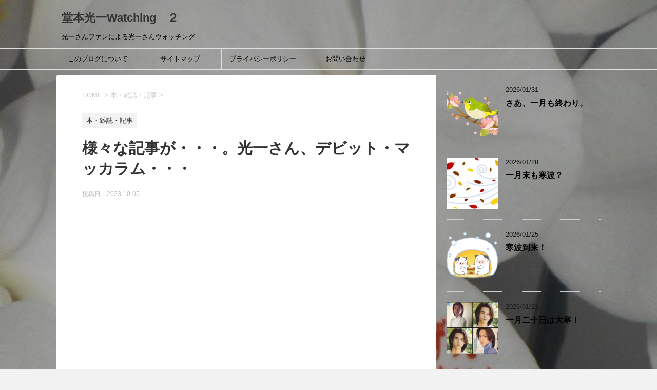

--- FILE ---
content_type: text/html; charset=UTF-8
request_url: https://kdwatching.net/9811.html
body_size: 18949
content:
<!DOCTYPE html>
<!--[if lt IE 7]>
<html class="ie6" dir="ltr" lang="ja"
	prefix="og: https://ogp.me/ns#" > <![endif]-->
<!--[if IE 7]>
<html class="i7" dir="ltr" lang="ja"
	prefix="og: https://ogp.me/ns#" > <![endif]-->
<!--[if IE 8]>
<html class="ie" dir="ltr" lang="ja"
	prefix="og: https://ogp.me/ns#" > <![endif]-->
<!--[if gt IE 8]><!-->
<html dir="ltr" lang="ja"
	prefix="og: https://ogp.me/ns#" >
	<!--<![endif]-->
	<head prefix="og: http://ogp.me/ns# fb: http://ogp.me/ns/fb# article: http://ogp.me/ns/article#">
		<meta charset="UTF-8" >
		<meta name="viewport" content="width=device-width,initial-scale=1.0,user-scalable=yes">
		<meta name="format-detection" content="telephone=no" >
		
		
		<link rel="alternate" type="application/rss+xml" title="堂本光一Watching　２ RSS Feed" href="https://kdwatching.net/feed" />
		<link rel="pingback" href="https://kdwatching.net/xmlrpc.php" >
		<!--[if lt IE 9]>
		<script src="http://css3-mediaqueries-js.googlecode.com/svn/trunk/css3-mediaqueries.js"></script>
		<script src="https://kdwatching.net/wp-content/themes/stinger8/js/html5shiv.js"></script>
		<![endif]-->
				<title>様々な記事が・・・。光一さん、デビット・マッカラム・・・ | 堂本光一Watching ２</title>

		<!-- All in One SEO 4.3.9 - aioseo.com -->
		<meta name="description" content="たとえばこちら。 堂本光一、ジャニー喜多川氏“裏の顔”「絶対許されるものではない」 「すべての活" />
		<meta name="robots" content="max-image-preview:large" />
		<link rel="canonical" href="https://kdwatching.net/9811.html" />
		<meta name="generator" content="All in One SEO (AIOSEO) 4.3.9" />
		<meta property="og:locale" content="ja_JP" />
		<meta property="og:site_name" content="堂本光一Watching　２ | 光一さんファンによる光一さんウォッチング" />
		<meta property="og:type" content="article" />
		<meta property="og:title" content="様々な記事が・・・。光一さん、デビット・マッカラム・・・ | 堂本光一Watching ２" />
		<meta property="og:description" content="たとえばこちら。 堂本光一、ジャニー喜多川氏“裏の顔”「絶対許されるものではない」 「すべての活" />
		<meta property="og:url" content="https://kdwatching.net/9811.html" />
		<meta property="article:published_time" content="2023-10-04T19:22:53+00:00" />
		<meta property="article:modified_time" content="2023-10-05T01:28:35+00:00" />
		<meta name="twitter:card" content="summary" />
		<meta name="twitter:title" content="様々な記事が・・・。光一さん、デビット・マッカラム・・・ | 堂本光一Watching ２" />
		<meta name="twitter:description" content="たとえばこちら。 堂本光一、ジャニー喜多川氏“裏の顔”「絶対許されるものではない」 「すべての活" />
		<meta name="google" content="nositelinkssearchbox" />
		<script type="application/ld+json" class="aioseo-schema">
			{"@context":"https:\/\/schema.org","@graph":[{"@type":"Article","@id":"https:\/\/kdwatching.net\/9811.html#article","name":"\u69d8\u3005\u306a\u8a18\u4e8b\u304c\u30fb\u30fb\u30fb\u3002\u5149\u4e00\u3055\u3093\u3001\u30c7\u30d3\u30c3\u30c8\u30fb\u30de\u30c3\u30ab\u30e9\u30e0\u30fb\u30fb\u30fb | \u5802\u672c\u5149\u4e00Watching \uff12","headline":"\u69d8\u3005\u306a\u8a18\u4e8b\u304c\u30fb\u30fb\u30fb\u3002\u5149\u4e00\u3055\u3093\u3001\u30c7\u30d3\u30c3\u30c8\u30fb\u30de\u30c3\u30ab\u30e9\u30e0\u30fb\u30fb\u30fb","author":{"@id":"https:\/\/kdwatching.net\/author\/hazuki#author"},"publisher":{"@id":"https:\/\/kdwatching.net\/#organization"},"image":{"@type":"ImageObject","url":"https:\/\/i0.wp.com\/kdwatching.net\/wp-content\/uploads\/2023\/07\/6000a71ca05527fc207ff2bc2a9c7c1c_t.jpeg?fit=454%2C340&ssl=1","width":454,"height":340},"datePublished":"2023-10-04T19:22:53+00:00","dateModified":"2023-10-05T01:28:35+00:00","inLanguage":"ja","mainEntityOfPage":{"@id":"https:\/\/kdwatching.net\/9811.html#webpage"},"isPartOf":{"@id":"https:\/\/kdwatching.net\/9811.html#webpage"},"articleSection":"\u672c\u30fb\u96d1\u8a8c\u30fb\u8a18\u4e8b, \u30a4\u30ea\u30e4\u30fb\u30af\u30ea\u30e4\u30ad\u30f3, \u30b8\u30e3\u30cb\u30fc\u30ba, \u30c7\u30d3\u30c3\u30c9\u30fb\u30de\u30c3\u30ab\u30e9\u30e0, \u5802\u672c\u5149\u4e00"},{"@type":"BreadcrumbList","@id":"https:\/\/kdwatching.net\/9811.html#breadcrumblist","itemListElement":[{"@type":"ListItem","@id":"https:\/\/kdwatching.net\/#listItem","position":1,"item":{"@type":"WebPage","@id":"https:\/\/kdwatching.net\/","name":"\u30db\u30fc\u30e0","description":"\u5149\u4e00\u3055\u3093\u30d5\u30a1\u30f3\u306b\u3088\u308b\u5149\u4e00\u3055\u3093\u30a6\u30a9\u30c3\u30c1\u30f3\u30b0","url":"https:\/\/kdwatching.net\/"}}]},{"@type":"Organization","@id":"https:\/\/kdwatching.net\/#organization","name":"\u5802\u672c\u5149\u4e00Watching\u3000\uff12","url":"https:\/\/kdwatching.net\/"},{"@type":"Person","@id":"https:\/\/kdwatching.net\/author\/hazuki#author","url":"https:\/\/kdwatching.net\/author\/hazuki","name":"\u8449\u6708","image":{"@type":"ImageObject","@id":"https:\/\/kdwatching.net\/9811.html#authorImage","url":"https:\/\/secure.gravatar.com\/avatar\/f71b516af8f5d459a7cfa796f8a6713b?s=96&d=mm&r=g","width":96,"height":96,"caption":"\u8449\u6708"}},{"@type":"WebPage","@id":"https:\/\/kdwatching.net\/9811.html#webpage","url":"https:\/\/kdwatching.net\/9811.html","name":"\u69d8\u3005\u306a\u8a18\u4e8b\u304c\u30fb\u30fb\u30fb\u3002\u5149\u4e00\u3055\u3093\u3001\u30c7\u30d3\u30c3\u30c8\u30fb\u30de\u30c3\u30ab\u30e9\u30e0\u30fb\u30fb\u30fb | \u5802\u672c\u5149\u4e00Watching \uff12","description":"\u305f\u3068\u3048\u3070\u3053\u3061\u3089\u3002 \u5802\u672c\u5149\u4e00\u3001\u30b8\u30e3\u30cb\u30fc\u559c\u591a\u5ddd\u6c0f\u201c\u88cf\u306e\u9854\u201d\u300c\u7d76\u5bfe\u8a31\u3055\u308c\u308b\u3082\u306e\u3067\u306f\u306a\u3044\u300d \u300c\u3059\u3079\u3066\u306e\u6d3b","inLanguage":"ja","isPartOf":{"@id":"https:\/\/kdwatching.net\/#website"},"breadcrumb":{"@id":"https:\/\/kdwatching.net\/9811.html#breadcrumblist"},"author":{"@id":"https:\/\/kdwatching.net\/author\/hazuki#author"},"creator":{"@id":"https:\/\/kdwatching.net\/author\/hazuki#author"},"image":{"@type":"ImageObject","url":"https:\/\/i0.wp.com\/kdwatching.net\/wp-content\/uploads\/2023\/07\/6000a71ca05527fc207ff2bc2a9c7c1c_t.jpeg?fit=454%2C340&ssl=1","@id":"https:\/\/kdwatching.net\/#mainImage","width":454,"height":340},"primaryImageOfPage":{"@id":"https:\/\/kdwatching.net\/9811.html#mainImage"},"datePublished":"2023-10-04T19:22:53+00:00","dateModified":"2023-10-05T01:28:35+00:00"},{"@type":"WebSite","@id":"https:\/\/kdwatching.net\/#website","url":"https:\/\/kdwatching.net\/","name":"\u5802\u672c\u5149\u4e00Watching\u3000\uff12","description":"\u5149\u4e00\u3055\u3093\u30d5\u30a1\u30f3\u306b\u3088\u308b\u5149\u4e00\u3055\u3093\u30a6\u30a9\u30c3\u30c1\u30f3\u30b0","inLanguage":"ja","publisher":{"@id":"https:\/\/kdwatching.net\/#organization"}}]}
		</script>
		<!-- All in One SEO -->

<link rel="amphtml" href="https://kdwatching.net/9811.html/amp" /><meta name="generator" content="AMP for WP 1.0.83"/><link rel='dns-prefetch' href='//webfonts.xserver.jp' />
<link rel='dns-prefetch' href='//s0.wp.com' />
<link rel='dns-prefetch' href='//secure.gravatar.com' />
<link rel='dns-prefetch' href='//ajax.googleapis.com' />
<link rel='dns-prefetch' href='//s.w.org' />
		<!-- This site uses the Google Analytics by ExactMetrics plugin v7.14.2 - Using Analytics tracking - https://www.exactmetrics.com/ -->
							<script src="//www.googletagmanager.com/gtag/js?id=UA-8592939-1"  data-cfasync="false" data-wpfc-render="false" type="text/javascript" async></script>
			<script data-cfasync="false" data-wpfc-render="false" type="text/javascript">
				var em_version = '7.14.2';
				var em_track_user = true;
				var em_no_track_reason = '';
				
								var disableStrs = [
															'ga-disable-UA-8592939-1',
									];

				/* Function to detect opted out users */
				function __gtagTrackerIsOptedOut() {
					for (var index = 0; index < disableStrs.length; index++) {
						if (document.cookie.indexOf(disableStrs[index] + '=true') > -1) {
							return true;
						}
					}

					return false;
				}

				/* Disable tracking if the opt-out cookie exists. */
				if (__gtagTrackerIsOptedOut()) {
					for (var index = 0; index < disableStrs.length; index++) {
						window[disableStrs[index]] = true;
					}
				}

				/* Opt-out function */
				function __gtagTrackerOptout() {
					for (var index = 0; index < disableStrs.length; index++) {
						document.cookie = disableStrs[index] + '=true; expires=Thu, 31 Dec 2099 23:59:59 UTC; path=/';
						window[disableStrs[index]] = true;
					}
				}

				if ('undefined' === typeof gaOptout) {
					function gaOptout() {
						__gtagTrackerOptout();
					}
				}
								window.dataLayer = window.dataLayer || [];

				window.ExactMetricsDualTracker = {
					helpers: {},
					trackers: {},
				};
				if (em_track_user) {
					function __gtagDataLayer() {
						dataLayer.push(arguments);
					}

					function __gtagTracker(type, name, parameters) {
						if (!parameters) {
							parameters = {};
						}

						if (parameters.send_to) {
							__gtagDataLayer.apply(null, arguments);
							return;
						}

						if (type === 'event') {
							
														parameters.send_to = exactmetrics_frontend.ua;
							__gtagDataLayer(type, name, parameters);
													} else {
							__gtagDataLayer.apply(null, arguments);
						}
					}

					__gtagTracker('js', new Date());
					__gtagTracker('set', {
						'developer_id.dNDMyYj': true,
											});
															__gtagTracker('config', 'UA-8592939-1', {"forceSSL":"true"} );
										window.gtag = __gtagTracker;										(function () {
						/* https://developers.google.com/analytics/devguides/collection/analyticsjs/ */
						/* ga and __gaTracker compatibility shim. */
						var noopfn = function () {
							return null;
						};
						var newtracker = function () {
							return new Tracker();
						};
						var Tracker = function () {
							return null;
						};
						var p = Tracker.prototype;
						p.get = noopfn;
						p.set = noopfn;
						p.send = function () {
							var args = Array.prototype.slice.call(arguments);
							args.unshift('send');
							__gaTracker.apply(null, args);
						};
						var __gaTracker = function () {
							var len = arguments.length;
							if (len === 0) {
								return;
							}
							var f = arguments[len - 1];
							if (typeof f !== 'object' || f === null || typeof f.hitCallback !== 'function') {
								if ('send' === arguments[0]) {
									var hitConverted, hitObject = false, action;
									if ('event' === arguments[1]) {
										if ('undefined' !== typeof arguments[3]) {
											hitObject = {
												'eventAction': arguments[3],
												'eventCategory': arguments[2],
												'eventLabel': arguments[4],
												'value': arguments[5] ? arguments[5] : 1,
											}
										}
									}
									if ('pageview' === arguments[1]) {
										if ('undefined' !== typeof arguments[2]) {
											hitObject = {
												'eventAction': 'page_view',
												'page_path': arguments[2],
											}
										}
									}
									if (typeof arguments[2] === 'object') {
										hitObject = arguments[2];
									}
									if (typeof arguments[5] === 'object') {
										Object.assign(hitObject, arguments[5]);
									}
									if ('undefined' !== typeof arguments[1].hitType) {
										hitObject = arguments[1];
										if ('pageview' === hitObject.hitType) {
											hitObject.eventAction = 'page_view';
										}
									}
									if (hitObject) {
										action = 'timing' === arguments[1].hitType ? 'timing_complete' : hitObject.eventAction;
										hitConverted = mapArgs(hitObject);
										__gtagTracker('event', action, hitConverted);
									}
								}
								return;
							}

							function mapArgs(args) {
								var arg, hit = {};
								var gaMap = {
									'eventCategory': 'event_category',
									'eventAction': 'event_action',
									'eventLabel': 'event_label',
									'eventValue': 'event_value',
									'nonInteraction': 'non_interaction',
									'timingCategory': 'event_category',
									'timingVar': 'name',
									'timingValue': 'value',
									'timingLabel': 'event_label',
									'page': 'page_path',
									'location': 'page_location',
									'title': 'page_title',
								};
								for (arg in args) {
																		if (!(!args.hasOwnProperty(arg) || !gaMap.hasOwnProperty(arg))) {
										hit[gaMap[arg]] = args[arg];
									} else {
										hit[arg] = args[arg];
									}
								}
								return hit;
							}

							try {
								f.hitCallback();
							} catch (ex) {
							}
						};
						__gaTracker.create = newtracker;
						__gaTracker.getByName = newtracker;
						__gaTracker.getAll = function () {
							return [];
						};
						__gaTracker.remove = noopfn;
						__gaTracker.loaded = true;
						window['__gaTracker'] = __gaTracker;
					})();
									} else {
										console.log("");
					(function () {
						function __gtagTracker() {
							return null;
						}

						window['__gtagTracker'] = __gtagTracker;
						window['gtag'] = __gtagTracker;
					})();
									}
			</script>
				<!-- / Google Analytics by ExactMetrics -->
				<script type="text/javascript">
			window._wpemojiSettings = {"baseUrl":"https:\/\/s.w.org\/images\/core\/emoji\/11\/72x72\/","ext":".png","svgUrl":"https:\/\/s.w.org\/images\/core\/emoji\/11\/svg\/","svgExt":".svg","source":{"concatemoji":"https:\/\/kdwatching.net\/wp-includes\/js\/wp-emoji-release.min.js?ver=4.9.28"}};
			!function(e,a,t){var n,r,o,i=a.createElement("canvas"),p=i.getContext&&i.getContext("2d");function s(e,t){var a=String.fromCharCode;p.clearRect(0,0,i.width,i.height),p.fillText(a.apply(this,e),0,0);e=i.toDataURL();return p.clearRect(0,0,i.width,i.height),p.fillText(a.apply(this,t),0,0),e===i.toDataURL()}function c(e){var t=a.createElement("script");t.src=e,t.defer=t.type="text/javascript",a.getElementsByTagName("head")[0].appendChild(t)}for(o=Array("flag","emoji"),t.supports={everything:!0,everythingExceptFlag:!0},r=0;r<o.length;r++)t.supports[o[r]]=function(e){if(!p||!p.fillText)return!1;switch(p.textBaseline="top",p.font="600 32px Arial",e){case"flag":return s([55356,56826,55356,56819],[55356,56826,8203,55356,56819])?!1:!s([55356,57332,56128,56423,56128,56418,56128,56421,56128,56430,56128,56423,56128,56447],[55356,57332,8203,56128,56423,8203,56128,56418,8203,56128,56421,8203,56128,56430,8203,56128,56423,8203,56128,56447]);case"emoji":return!s([55358,56760,9792,65039],[55358,56760,8203,9792,65039])}return!1}(o[r]),t.supports.everything=t.supports.everything&&t.supports[o[r]],"flag"!==o[r]&&(t.supports.everythingExceptFlag=t.supports.everythingExceptFlag&&t.supports[o[r]]);t.supports.everythingExceptFlag=t.supports.everythingExceptFlag&&!t.supports.flag,t.DOMReady=!1,t.readyCallback=function(){t.DOMReady=!0},t.supports.everything||(n=function(){t.readyCallback()},a.addEventListener?(a.addEventListener("DOMContentLoaded",n,!1),e.addEventListener("load",n,!1)):(e.attachEvent("onload",n),a.attachEvent("onreadystatechange",function(){"complete"===a.readyState&&t.readyCallback()})),(n=t.source||{}).concatemoji?c(n.concatemoji):n.wpemoji&&n.twemoji&&(c(n.twemoji),c(n.wpemoji)))}(window,document,window._wpemojiSettings);
		</script>
		<style type="text/css">
img.wp-smiley,
img.emoji {
	display: inline !important;
	border: none !important;
	box-shadow: none !important;
	height: 1em !important;
	width: 1em !important;
	margin: 0 .07em !important;
	vertical-align: -0.1em !important;
	background: none !important;
	padding: 0 !important;
}
</style>
<link rel='stylesheet' id='contact-form-7-css'  href='https://kdwatching.net/wp-content/plugins/contact-form-7/includes/css/styles.css?ver=5.0.1' type='text/css' media='all' />
<link rel='stylesheet' id='wordpress-popular-posts-css-css'  href='https://kdwatching.net/wp-content/plugins/wordpress-popular-posts/assets/css/wpp.css?ver=5.5.0' type='text/css' media='all' />
<link rel='stylesheet' id='normalize-css'  href='https://kdwatching.net/wp-content/themes/stinger8/css/normalize.css?ver=1.5.9' type='text/css' media='all' />
<link rel='stylesheet' id='font-awesome-css'  href='https://kdwatching.net/wp-content/themes/stinger8/css/fontawesome/css/font-awesome.min.css?ver=4.5.0' type='text/css' media='all' />
<link rel='stylesheet' id='style-css'  href='https://kdwatching.net/wp-content/themes/stinger8/style.css?ver=4.9.28' type='text/css' media='all' />
<link rel='stylesheet' id='jetpack_css-css'  href='https://kdwatching.net/wp-content/plugins/jetpack/css/jetpack.css?ver=5.9.4' type='text/css' media='all' />
<script type='text/javascript' src='//ajax.googleapis.com/ajax/libs/jquery/1.11.3/jquery.min.js?ver=1.11.3'></script>
<script type='text/javascript'>
/* <![CDATA[ */
var related_posts_js_options = {"post_heading":"h4"};
/* ]]> */
</script>
<script type='text/javascript' src='https://kdwatching.net/wp-content/plugins/jetpack/_inc/build/related-posts/related-posts.min.js?ver=20150408'></script>
<script type='text/javascript' src='//webfonts.xserver.jp/js/xserver.js?ver=1.2.4'></script>
<script type='text/javascript' src='https://kdwatching.net/wp-content/plugins/google-analytics-dashboard-for-wp/assets/js/frontend-gtag.min.js?ver=7.14.2'></script>
<script data-cfasync="false" data-wpfc-render="false" type="text/javascript" id='exactmetrics-frontend-script-js-extra'>/* <![CDATA[ */
var exactmetrics_frontend = {"js_events_tracking":"true","download_extensions":"zip,mp3,mpeg,pdf,docx,pptx,xlsx,rar","inbound_paths":"[{\"path\":\"\\\/go\\\/\",\"label\":\"affiliate\"},{\"path\":\"\\\/recommend\\\/\",\"label\":\"affiliate\"}]","home_url":"https:\/\/kdwatching.net","hash_tracking":"false","ua":"UA-8592939-1","v4_id":""};/* ]]> */
</script>
<script type='application/json' id="wpp-json">
{"sampling_active":1,"sampling_rate":100,"ajax_url":"https:\/\/kdwatching.net\/wp-json\/wordpress-popular-posts\/v1\/popular-posts","api_url":"https:\/\/kdwatching.net\/wp-json\/wordpress-popular-posts","ID":9811,"token":"c099ca370c","lang":0,"debug":0}
</script>
<script type='text/javascript' src='https://kdwatching.net/wp-content/plugins/wordpress-popular-posts/assets/js/wpp.min.js?ver=5.5.0'></script>
<link rel='https://api.w.org/' href='https://kdwatching.net/wp-json/' />
<link rel='shortlink' href='https://wp.me/p9Lk5k-2yf' />
<link rel="alternate" type="application/json+oembed" href="https://kdwatching.net/wp-json/oembed/1.0/embed?url=https%3A%2F%2Fkdwatching.net%2F9811.html" />
<link rel="alternate" type="text/xml+oembed" href="https://kdwatching.net/wp-json/oembed/1.0/embed?url=https%3A%2F%2Fkdwatching.net%2F9811.html&#038;format=xml" />
<meta name="generator" content="Site Kit by Google 1.49.1" /><script async src="//pagead2.googlesyndication.com/pagead/js/adsbygoogle.js"></script>
<script>
     (adsbygoogle = window.adsbygoogle || []).push({
          google_ad_client: "ca-pub-7594498504975283",
          enable_page_level_ads: true
     });
</script>
        <style>
            @-webkit-keyframes bgslide {
                from {
                    background-position-x: 0;
                }
                to {
                    background-position-x: -200%;
                }
            }

            @keyframes bgslide {
                    from {
                        background-position-x: 0;
                    }
                    to {
                        background-position-x: -200%;
                    }
            }

            .wpp-widget-placeholder {
                margin: 0 auto;
                width: 60px;
                height: 3px;
                background: #dd3737;
                background: -webkit-gradient(linear, left top, right top, from(#dd3737), color-stop(10%, #571313), to(#dd3737));
                background: linear-gradient(90deg, #dd3737 0%, #571313 10%, #dd3737 100%);
                background-size: 200% auto;
                border-radius: 3px;
                -webkit-animation: bgslide 1s infinite linear;
                animation: bgslide 1s infinite linear;
            }
        </style>
        
<link rel='dns-prefetch' href='//v0.wordpress.com'/>
<link rel='dns-prefetch' href='//i0.wp.com'/>
<link rel='dns-prefetch' href='//i1.wp.com'/>
<link rel='dns-prefetch' href='//i2.wp.com'/>
<style type='text/css'>img#wpstats{display:none}</style>		<style type="text/css">.recentcomments a{display:inline !important;padding:0 !important;margin:0 !important;}</style>
		<style type="text/css" id="custom-background-css">
body.custom-background { background-image: url("https://kdwatching.net/wp-content/uploads/2018/03/01af69dd70ef37e24c7a020bbf0d5bcee620145238.jpg"); background-position: left top; background-size: cover; background-repeat: no-repeat; background-attachment: scroll; }
</style>
	</head>
	<body class="post-template-default single single-post postid-9811 single-format-standard custom-background" >
			<div id="st-ami">
				<div id="wrapper">
				<div id="wrapper-in">
					<header>
						<div id="headbox-bg">
							<div class="clearfix" id="headbox">
								<nav id="s-navi" class="pcnone">
	<dl class="acordion">
		<dt class="trigger">
			<p><span class="op"><i class="fa fa-bars"></i></span></p>
		</dt>

		<dd class="acordion_tree">
						<div class="menu-%e5%9b%ba%e5%ae%9a%e3%83%9a%e3%83%bc%e3%82%b8-container"><ul id="menu-%e5%9b%ba%e5%ae%9a%e3%83%9a%e3%83%bc%e3%82%b8" class="menu"><li id="menu-item-62" class="menu-item menu-item-type-post_type menu-item-object-page menu-item-62"><a href="https://kdwatching.net/%e3%81%93%e3%81%ae%e3%83%96%e3%83%ad%e3%82%b0%e3%81%ab%e3%81%a4%e3%81%84%e3%81%a6">このブログについて</a></li>
<li id="menu-item-63" class="menu-item menu-item-type-post_type menu-item-object-page menu-item-63"><a href="https://kdwatching.net/%e3%82%b5%e3%82%a4%e3%83%88%e3%83%9e%e3%83%83%e3%83%97">サイトマップ</a></li>
<li id="menu-item-64" class="menu-item menu-item-type-post_type menu-item-object-page menu-item-64"><a href="https://kdwatching.net/%e3%83%97%e3%83%a9%e3%82%a4%e3%83%90%e3%82%b7%e3%83%bc%e3%83%9d%e3%83%aa%e3%82%b7%e3%83%bc">プライバシーポリシー</a></li>
<li id="menu-item-65" class="menu-item menu-item-type-post_type menu-item-object-page menu-item-65"><a href="https://kdwatching.net/%e3%81%8a%e5%95%8f%e3%81%84%e5%90%88%e3%82%8f%e3%81%9b">お問い合わせ</a></li>
</ul></div>			<div class="clear"></div>

		</dd>
	</dl>
</nav>
									<div id="header-l">
									<!-- ロゴ又はブログ名 -->
									<p class="sitename">
										<a href="https://kdwatching.net/">
											堂本光一Watching　２										</a>
									</p>
									<!-- ロゴ又はブログ名ここまで -->
									<!-- キャプション -->
																			<p class="descr">
											光一さんファンによる光一さんウォッチング										</p>
																		</div><!-- /#header-l -->

							</div><!-- /#headbox-bg -->
						</div><!-- /#headbox clearfix -->

						<div id="gazou-wide">
										<div id="st-menubox">
			<div id="st-menuwide">
				<nav class="smanone clearfix"><ul id="menu-%e5%9b%ba%e5%ae%9a%e3%83%9a%e3%83%bc%e3%82%b8-1" class="menu"><li class="menu-item menu-item-type-post_type menu-item-object-page menu-item-62"><a href="https://kdwatching.net/%e3%81%93%e3%81%ae%e3%83%96%e3%83%ad%e3%82%b0%e3%81%ab%e3%81%a4%e3%81%84%e3%81%a6">このブログについて</a></li>
<li class="menu-item menu-item-type-post_type menu-item-object-page menu-item-63"><a href="https://kdwatching.net/%e3%82%b5%e3%82%a4%e3%83%88%e3%83%9e%e3%83%83%e3%83%97">サイトマップ</a></li>
<li class="menu-item menu-item-type-post_type menu-item-object-page menu-item-64"><a href="https://kdwatching.net/%e3%83%97%e3%83%a9%e3%82%a4%e3%83%90%e3%82%b7%e3%83%bc%e3%83%9d%e3%83%aa%e3%82%b7%e3%83%bc">プライバシーポリシー</a></li>
<li class="menu-item menu-item-type-post_type menu-item-object-page menu-item-65"><a href="https://kdwatching.net/%e3%81%8a%e5%95%8f%e3%81%84%e5%90%88%e3%82%8f%e3%81%9b">お問い合わせ</a></li>
</ul></nav>			</div>
		</div>
	
							
						</div>
						<!-- /gazou -->

					</header>
					<div id="content-w">
<div id="content" class="clearfix">
	<div id="contentInner">

		<div class="st-main">

			<!-- ぱんくず -->
			<section id="breadcrumb">
			<ol itemscope itemtype="http://schema.org/BreadcrumbList">
					 <li itemprop="itemListElement" itemscope
      itemtype="http://schema.org/ListItem"><a href="https://kdwatching.net" itemprop="item"><span itemprop="name">HOME</span></a> > <meta itemprop="position" content="1" /></li>
									<li itemprop="itemListElement" itemscope
      itemtype="http://schema.org/ListItem"><a href="https://kdwatching.net/category/hon-zassi-kiji" itemprop="item">
					<span itemprop="name">本・雑誌・記事</span> </a> &gt;<meta itemprop="position" content="2" /></li> 
							</ol>
			</section>
			<!--/ ぱんくず -->

			<div id="post-9811" class="st-post post-9811 post type-post status-publish format-standard has-post-thumbnail hentry category-hon-zassi-kiji tag-526 tag-73 tag-527 tag-7">
				<article>
					<!--ループ開始 -->
										
										<p class="st-catgroup">
					<a href="https://kdwatching.net/category/hon-zassi-kiji" title="View all posts in 本・雑誌・記事" rel="category tag"><span class="catname st-catid18">本・雑誌・記事</span></a>					</p>
									

					<h1 class="entry-title">様々な記事が・・・。光一さん、デビット・マッカラム・・・</h1>

					<div class="blogbox">
						<p><span class="kdate">
															投稿日：<time class="updated" datetime="2023-10-05T04:22:53+0900">2023-10-05</time>
													</span></p>
					</div>

					<div class="mainbox">
							<div class="entry-content">
								
<!-- WP QUADS Content Ad Plugin v. 1.8.18 -->
<div class="quads-location quads-ad1" id="quads-ad1" style="float:none;margin:0px 0 0px 0;text-align:center;">
<script async src="//pagead2.googlesyndication.com/pagead/js/adsbygoogle.js"></script>
<!-- 光一４ -->
<ins class="adsbygoogle"
     style="display:block"
     data-ad-client="ca-pub-7594498504975283"
     data-ad-slot="8482535349"
     data-ad-format="auto"></ins>
<script>
(adsbygoogle = window.adsbygoogle || []).push({});
</script>
</div>
<p>&nbsp;</p>
<p>たとえばこちら。</p>
<p><img data-attachment-id="8791" data-permalink="https://kdwatching.net/8787.html/images" data-orig-file="https://i0.wp.com/kdwatching.net/wp-content/uploads/2023/06/images.png?fit=202%2C249&amp;ssl=1" data-orig-size="202,249" data-comments-opened="0" data-image-meta="{&quot;aperture&quot;:&quot;0&quot;,&quot;credit&quot;:&quot;&quot;,&quot;camera&quot;:&quot;&quot;,&quot;caption&quot;:&quot;&quot;,&quot;created_timestamp&quot;:&quot;0&quot;,&quot;copyright&quot;:&quot;&quot;,&quot;focal_length&quot;:&quot;0&quot;,&quot;iso&quot;:&quot;0&quot;,&quot;shutter_speed&quot;:&quot;0&quot;,&quot;title&quot;:&quot;&quot;,&quot;orientation&quot;:&quot;0&quot;}" data-image-title="images" data-image-description data-medium-file="https://i0.wp.com/kdwatching.net/wp-content/uploads/2023/06/images.png?fit=202%2C249&amp;ssl=1" data-large-file="https://i0.wp.com/kdwatching.net/wp-content/uploads/2023/06/images.png?fit=202%2C249&amp;ssl=1" class="aligncenter size-full wp-image-8791" src="https://kdwatching.net/wp-content/plugins/jetpack/modules/lazy-images/images/1x1.trans.gif" alt width="202" height="249" data-recalc-dims="1" data-lazy-src="https://i0.wp.com/kdwatching.net/wp-content/uploads/2023/06/images.png?resize=202%2C249&#038;ssl=1"><noscript><img data-attachment-id="8791" data-permalink="https://kdwatching.net/8787.html/images" data-orig-file="https://i0.wp.com/kdwatching.net/wp-content/uploads/2023/06/images.png?fit=202%2C249&amp;ssl=1" data-orig-size="202,249" data-comments-opened="0" data-image-meta="{&quot;aperture&quot;:&quot;0&quot;,&quot;credit&quot;:&quot;&quot;,&quot;camera&quot;:&quot;&quot;,&quot;caption&quot;:&quot;&quot;,&quot;created_timestamp&quot;:&quot;0&quot;,&quot;copyright&quot;:&quot;&quot;,&quot;focal_length&quot;:&quot;0&quot;,&quot;iso&quot;:&quot;0&quot;,&quot;shutter_speed&quot;:&quot;0&quot;,&quot;title&quot;:&quot;&quot;,&quot;orientation&quot;:&quot;0&quot;}" data-image-title="images" data-image-description="" data-medium-file="https://i0.wp.com/kdwatching.net/wp-content/uploads/2023/06/images.png?fit=202%2C249&amp;ssl=1" data-large-file="https://i0.wp.com/kdwatching.net/wp-content/uploads/2023/06/images.png?fit=202%2C249&amp;ssl=1" class="aligncenter size-full wp-image-8791" src="https://i0.wp.com/kdwatching.net/wp-content/uploads/2023/06/images.png?resize=202%2C249&#038;ssl=1" alt="" width="202" height="249" data-recalc-dims="1" /></noscript></p>
<p><a href="https://news.yahoo.co.jp/articles/fbb9f896f643decefb23af1edcba1c87853a23fb">堂本光一、ジャニー喜多川氏“裏の顔”「絶対許されるものではない」　「すべての活動から身を引く」覚悟と葛藤</a></p>
<p>「身を引く」ことの是非は別にして。思い悩むことは多いでしょう。</p>
<p>事務所の対応についても思う事はいろいろあるでしょう。</p>
<p>もう子供ではありませんし、言いたいこともたくさんあると思います。</p>
<p>しかしながら、ファンもその他多くの人も今後について注目しています。</p>
<p>&nbsp;</p>
<p>わたしとしては、ずっと舞台に立ってほしいと望んでいますが、それも含めて本人が決めることです。</p>
<p>普段から「誰にも相談しない」と言う光一さんですが、特に年長の方々の意見を聞いて参考にしてほしいと思いますし、あとになって後悔するようなことはしてほしくありません。</p>
<p>これからの人生はまだまだ長いのですから。</p>
<p>一時の興奮や、感情ではなく、今後何をしたいのか？</p>
<p>そこを落ち着いて考えて欲しいと思っています。</p>
<p>どんな結論がでても、ファンはそれを尊重するでしょうから。</p>
<p>&nbsp;</p>
<p>&nbsp;</p>
<p>一方で「空いた」ジャニーズ枠を巡って様々な「売り込み」が行われているとか。</p>
<p>それも落ち着くまでには時間がかかるでしょう。</p>
<p>今は「過渡期」であり、まだまだ時間がかかると思わなければなりません。</p>
<p>&nbsp;</p>
<p>補償の問題がきちんと片付いてからでないと、今後のことは見えてこないように思います。</p>
<p>ですから、まずはここから逃げずに、被害者の方たちの人権を守りつつ対処するべきでしょう。</p>
<p>対応窓口と責任者をはっきりさせないと、いつまでも問題は残ります。</p>
<p>&nbsp;</p>
<p>私はタレントに「処理」を負わせるのは間違いだと思っています。</p>
<p>少なくとも、性被害の対応ができる専門家と、エージェント契約がしっかりできるプロの経営者は必要です。</p>
<p>タレントはどちらについても「プロ」ではなく（事務所が）名前を利用しているにすぎません。ある意味、気の毒でもあります。</p>
<p>なんとしても（多くの人に断られたとしても）そういう人を探すのも事務所の義務であり責任であると思います。</p>
<p>それすら果たせないとしたら、見放されて当然です。</p>
<p>タレントもそんな事務所から早く離れる方がいいでしょう。</p>
<p>「NGリスト」とか「ジュリーの手紙」とか・・・・。</p>
<p>私は基本ジャニーズ事務所を信じていないので、そういうことを聞いてもやっぱりねえ、と思うだけです。</p>
<p>ただし、いまだにジャニーズ寄りの報道もありますし、そこはしっかり見て考えるべきでしょう。</p>
<p>&nbsp;</p>
<p>&nbsp;</p>
<p>廃業も解体も、まだ道筋が見えてきません。</p>
<p>この混乱の中から見えてくるものは何か？</p>
<p>時間をかけて見ていかなければならないと思いますし、一過性のものにしてはなりません。</p>
<p><img data-attachment-id="9264" data-permalink="https://kdwatching.net/9258.html/a0ae3a4f3f3f7bf64c14f8cb743b2498_t" data-orig-file="https://i0.wp.com/kdwatching.net/wp-content/uploads/2023/07/a0ae3a4f3f3f7bf64c14f8cb743b2498_t.jpeg?fit=453%2C340&amp;ssl=1" data-orig-size="453,340" data-comments-opened="0" data-image-meta="{&quot;aperture&quot;:&quot;0&quot;,&quot;credit&quot;:&quot;&quot;,&quot;camera&quot;:&quot;&quot;,&quot;caption&quot;:&quot;&quot;,&quot;created_timestamp&quot;:&quot;0&quot;,&quot;copyright&quot;:&quot;&quot;,&quot;focal_length&quot;:&quot;0&quot;,&quot;iso&quot;:&quot;0&quot;,&quot;shutter_speed&quot;:&quot;0&quot;,&quot;title&quot;:&quot;&quot;,&quot;orientation&quot;:&quot;0&quot;}" data-image-title="a0ae3a4f3f3f7bf64c14f8cb743b2498_t" data-image-description data-medium-file="https://i0.wp.com/kdwatching.net/wp-content/uploads/2023/07/a0ae3a4f3f3f7bf64c14f8cb743b2498_t.jpeg?fit=300%2C225&amp;ssl=1" data-large-file="https://i0.wp.com/kdwatching.net/wp-content/uploads/2023/07/a0ae3a4f3f3f7bf64c14f8cb743b2498_t.jpeg?fit=453%2C340&amp;ssl=1" class="aligncenter size-medium wp-image-9264" src="https://kdwatching.net/wp-content/plugins/jetpack/modules/lazy-images/images/1x1.trans.gif" alt width="300" height="225" data-recalc-dims="1" data-lazy-src="https://i0.wp.com/kdwatching.net/wp-content/uploads/2023/07/a0ae3a4f3f3f7bf64c14f8cb743b2498_t.jpeg?resize=300%2C225&#038;ssl=1" data-lazy-srcset="https://i0.wp.com/kdwatching.net/wp-content/uploads/2023/07/a0ae3a4f3f3f7bf64c14f8cb743b2498_t.jpeg?resize=300%2C225&amp;ssl=1 300w, https://i0.wp.com/kdwatching.net/wp-content/uploads/2023/07/a0ae3a4f3f3f7bf64c14f8cb743b2498_t.jpeg?w=453&amp;ssl=1 453w" data-lazy-sizes="(max-width: 300px) 100vw, 300px"><noscript><img data-attachment-id="9264" data-permalink="https://kdwatching.net/9258.html/a0ae3a4f3f3f7bf64c14f8cb743b2498_t" data-orig-file="https://i0.wp.com/kdwatching.net/wp-content/uploads/2023/07/a0ae3a4f3f3f7bf64c14f8cb743b2498_t.jpeg?fit=453%2C340&amp;ssl=1" data-orig-size="453,340" data-comments-opened="0" data-image-meta="{&quot;aperture&quot;:&quot;0&quot;,&quot;credit&quot;:&quot;&quot;,&quot;camera&quot;:&quot;&quot;,&quot;caption&quot;:&quot;&quot;,&quot;created_timestamp&quot;:&quot;0&quot;,&quot;copyright&quot;:&quot;&quot;,&quot;focal_length&quot;:&quot;0&quot;,&quot;iso&quot;:&quot;0&quot;,&quot;shutter_speed&quot;:&quot;0&quot;,&quot;title&quot;:&quot;&quot;,&quot;orientation&quot;:&quot;0&quot;}" data-image-title="a0ae3a4f3f3f7bf64c14f8cb743b2498_t" data-image-description="" data-medium-file="https://i0.wp.com/kdwatching.net/wp-content/uploads/2023/07/a0ae3a4f3f3f7bf64c14f8cb743b2498_t.jpeg?fit=300%2C225&amp;ssl=1" data-large-file="https://i0.wp.com/kdwatching.net/wp-content/uploads/2023/07/a0ae3a4f3f3f7bf64c14f8cb743b2498_t.jpeg?fit=453%2C340&amp;ssl=1" class="aligncenter size-medium wp-image-9264" src="https://i0.wp.com/kdwatching.net/wp-content/uploads/2023/07/a0ae3a4f3f3f7bf64c14f8cb743b2498_t.jpeg?resize=300%2C225&#038;ssl=1" alt="" width="300" height="225" srcset="https://i0.wp.com/kdwatching.net/wp-content/uploads/2023/07/a0ae3a4f3f3f7bf64c14f8cb743b2498_t.jpeg?resize=300%2C225&amp;ssl=1 300w, https://i0.wp.com/kdwatching.net/wp-content/uploads/2023/07/a0ae3a4f3f3f7bf64c14f8cb743b2498_t.jpeg?w=453&amp;ssl=1 453w" sizes="(max-width: 300px) 100vw, 300px" data-recalc-dims="1" /></noscript></p>
<p>もう一つの記事がこちら。</p>
<p><a href="https://news.yahoo.co.jp/articles/7ec84fb902151774dca4c65654ff2f11358c6b94">『NCIS』ダッキー役デヴィッド・マッカラムさん死去　ギブス役マーク・ハーモンら共演者が追悼</a></p>
<p>&nbsp;</p>
<p>残念ながら、もう知っている人は少ないかもしれませんね</p>
<p><img data-attachment-id="8856" data-permalink="https://kdwatching.net/8853.html/69e70c99bf7589e9495e4a58ae08686d" data-orig-file="https://i2.wp.com/kdwatching.net/wp-content/uploads/2023/06/69e70c99bf7589e9495e4a58ae08686d.jpg?fit=360%2C360&amp;ssl=1" data-orig-size="360,360" data-comments-opened="0" data-image-meta="{&quot;aperture&quot;:&quot;0&quot;,&quot;credit&quot;:&quot;&quot;,&quot;camera&quot;:&quot;&quot;,&quot;caption&quot;:&quot;&quot;,&quot;created_timestamp&quot;:&quot;0&quot;,&quot;copyright&quot;:&quot;&quot;,&quot;focal_length&quot;:&quot;0&quot;,&quot;iso&quot;:&quot;0&quot;,&quot;shutter_speed&quot;:&quot;0&quot;,&quot;title&quot;:&quot;&quot;,&quot;orientation&quot;:&quot;0&quot;}" data-image-title="69e70c99bf7589e9495e4a58ae08686d" data-image-description data-medium-file="https://i2.wp.com/kdwatching.net/wp-content/uploads/2023/06/69e70c99bf7589e9495e4a58ae08686d.jpg?fit=300%2C300&amp;ssl=1" data-large-file="https://i2.wp.com/kdwatching.net/wp-content/uploads/2023/06/69e70c99bf7589e9495e4a58ae08686d.jpg?fit=360%2C360&amp;ssl=1" class="aligncenter size-medium wp-image-8856" src="https://kdwatching.net/wp-content/plugins/jetpack/modules/lazy-images/images/1x1.trans.gif" alt width="300" height="300" data-recalc-dims="1" data-lazy-src="https://i2.wp.com/kdwatching.net/wp-content/uploads/2023/06/69e70c99bf7589e9495e4a58ae08686d.jpg?resize=300%2C300&#038;ssl=1" data-lazy-srcset="https://i2.wp.com/kdwatching.net/wp-content/uploads/2023/06/69e70c99bf7589e9495e4a58ae08686d.jpg?resize=300%2C300&amp;ssl=1 300w, https://i2.wp.com/kdwatching.net/wp-content/uploads/2023/06/69e70c99bf7589e9495e4a58ae08686d.jpg?resize=150%2C150&amp;ssl=1 150w, https://i2.wp.com/kdwatching.net/wp-content/uploads/2023/06/69e70c99bf7589e9495e4a58ae08686d.jpg?resize=100%2C100&amp;ssl=1 100w, https://i2.wp.com/kdwatching.net/wp-content/uploads/2023/06/69e70c99bf7589e9495e4a58ae08686d.jpg?w=360&amp;ssl=1 360w" data-lazy-sizes="(max-width: 300px) 100vw, 300px"><noscript><img data-attachment-id="8856" data-permalink="https://kdwatching.net/8853.html/69e70c99bf7589e9495e4a58ae08686d" data-orig-file="https://i2.wp.com/kdwatching.net/wp-content/uploads/2023/06/69e70c99bf7589e9495e4a58ae08686d.jpg?fit=360%2C360&amp;ssl=1" data-orig-size="360,360" data-comments-opened="0" data-image-meta="{&quot;aperture&quot;:&quot;0&quot;,&quot;credit&quot;:&quot;&quot;,&quot;camera&quot;:&quot;&quot;,&quot;caption&quot;:&quot;&quot;,&quot;created_timestamp&quot;:&quot;0&quot;,&quot;copyright&quot;:&quot;&quot;,&quot;focal_length&quot;:&quot;0&quot;,&quot;iso&quot;:&quot;0&quot;,&quot;shutter_speed&quot;:&quot;0&quot;,&quot;title&quot;:&quot;&quot;,&quot;orientation&quot;:&quot;0&quot;}" data-image-title="69e70c99bf7589e9495e4a58ae08686d" data-image-description="" data-medium-file="https://i2.wp.com/kdwatching.net/wp-content/uploads/2023/06/69e70c99bf7589e9495e4a58ae08686d.jpg?fit=300%2C300&amp;ssl=1" data-large-file="https://i2.wp.com/kdwatching.net/wp-content/uploads/2023/06/69e70c99bf7589e9495e4a58ae08686d.jpg?fit=360%2C360&amp;ssl=1" class="aligncenter size-medium wp-image-8856" src="https://i2.wp.com/kdwatching.net/wp-content/uploads/2023/06/69e70c99bf7589e9495e4a58ae08686d.jpg?resize=300%2C300&#038;ssl=1" alt="" width="300" height="300" srcset="https://i2.wp.com/kdwatching.net/wp-content/uploads/2023/06/69e70c99bf7589e9495e4a58ae08686d.jpg?resize=300%2C300&amp;ssl=1 300w, https://i2.wp.com/kdwatching.net/wp-content/uploads/2023/06/69e70c99bf7589e9495e4a58ae08686d.jpg?resize=150%2C150&amp;ssl=1 150w, https://i2.wp.com/kdwatching.net/wp-content/uploads/2023/06/69e70c99bf7589e9495e4a58ae08686d.jpg?resize=100%2C100&amp;ssl=1 100w, https://i2.wp.com/kdwatching.net/wp-content/uploads/2023/06/69e70c99bf7589e9495e4a58ae08686d.jpg?w=360&amp;ssl=1 360w" sizes="(max-width: 300px) 100vw, 300px" data-recalc-dims="1" /></noscript></p>
<p>あの「イリヤ・クリヤキン」が亡くなったそうです。</p>
<p>「NCIS」で久しぶりに見て、面影が変わらなくて喜んでいたのに・・・。</p>
<p>時のたつのは早すぎて・・・ビックリです。</p>
<p>「ナポレオン・ソロ」の００２だったイリヤが、９０歳ですよ。</p>
<p>悲しいというのか、茫然というのか・・。</p>
<p>このように時は過ぎてゆくのですね。</p>
<p><img data-attachment-id="9109" data-permalink="https://kdwatching.net/9104.html/6000a71ca05527fc207ff2bc2a9c7c1c_t" data-orig-file="https://i0.wp.com/kdwatching.net/wp-content/uploads/2023/07/6000a71ca05527fc207ff2bc2a9c7c1c_t.jpeg?fit=454%2C340&amp;ssl=1" data-orig-size="454,340" data-comments-opened="0" data-image-meta="{&quot;aperture&quot;:&quot;0&quot;,&quot;credit&quot;:&quot;&quot;,&quot;camera&quot;:&quot;&quot;,&quot;caption&quot;:&quot;&quot;,&quot;created_timestamp&quot;:&quot;0&quot;,&quot;copyright&quot;:&quot;&quot;,&quot;focal_length&quot;:&quot;0&quot;,&quot;iso&quot;:&quot;0&quot;,&quot;shutter_speed&quot;:&quot;0&quot;,&quot;title&quot;:&quot;&quot;,&quot;orientation&quot;:&quot;0&quot;}" data-image-title="6000a71ca05527fc207ff2bc2a9c7c1c_t" data-image-description data-medium-file="https://i0.wp.com/kdwatching.net/wp-content/uploads/2023/07/6000a71ca05527fc207ff2bc2a9c7c1c_t.jpeg?fit=300%2C225&amp;ssl=1" data-large-file="https://i0.wp.com/kdwatching.net/wp-content/uploads/2023/07/6000a71ca05527fc207ff2bc2a9c7c1c_t.jpeg?fit=454%2C340&amp;ssl=1" class="aligncenter size-medium wp-image-9109" src="https://kdwatching.net/wp-content/plugins/jetpack/modules/lazy-images/images/1x1.trans.gif" alt width="300" height="225" data-recalc-dims="1" data-lazy-src="https://i0.wp.com/kdwatching.net/wp-content/uploads/2023/07/6000a71ca05527fc207ff2bc2a9c7c1c_t.jpeg?resize=300%2C225&#038;ssl=1" data-lazy-srcset="https://i0.wp.com/kdwatching.net/wp-content/uploads/2023/07/6000a71ca05527fc207ff2bc2a9c7c1c_t.jpeg?resize=300%2C225&amp;ssl=1 300w, https://i0.wp.com/kdwatching.net/wp-content/uploads/2023/07/6000a71ca05527fc207ff2bc2a9c7c1c_t.jpeg?w=454&amp;ssl=1 454w" data-lazy-sizes="(max-width: 300px) 100vw, 300px"><noscript><img data-attachment-id="9109" data-permalink="https://kdwatching.net/9104.html/6000a71ca05527fc207ff2bc2a9c7c1c_t" data-orig-file="https://i0.wp.com/kdwatching.net/wp-content/uploads/2023/07/6000a71ca05527fc207ff2bc2a9c7c1c_t.jpeg?fit=454%2C340&amp;ssl=1" data-orig-size="454,340" data-comments-opened="0" data-image-meta="{&quot;aperture&quot;:&quot;0&quot;,&quot;credit&quot;:&quot;&quot;,&quot;camera&quot;:&quot;&quot;,&quot;caption&quot;:&quot;&quot;,&quot;created_timestamp&quot;:&quot;0&quot;,&quot;copyright&quot;:&quot;&quot;,&quot;focal_length&quot;:&quot;0&quot;,&quot;iso&quot;:&quot;0&quot;,&quot;shutter_speed&quot;:&quot;0&quot;,&quot;title&quot;:&quot;&quot;,&quot;orientation&quot;:&quot;0&quot;}" data-image-title="6000a71ca05527fc207ff2bc2a9c7c1c_t" data-image-description="" data-medium-file="https://i0.wp.com/kdwatching.net/wp-content/uploads/2023/07/6000a71ca05527fc207ff2bc2a9c7c1c_t.jpeg?fit=300%2C225&amp;ssl=1" data-large-file="https://i0.wp.com/kdwatching.net/wp-content/uploads/2023/07/6000a71ca05527fc207ff2bc2a9c7c1c_t.jpeg?fit=454%2C340&amp;ssl=1" class="aligncenter size-medium wp-image-9109" src="https://i0.wp.com/kdwatching.net/wp-content/uploads/2023/07/6000a71ca05527fc207ff2bc2a9c7c1c_t.jpeg?resize=300%2C225&#038;ssl=1" alt="" width="300" height="225" srcset="https://i0.wp.com/kdwatching.net/wp-content/uploads/2023/07/6000a71ca05527fc207ff2bc2a9c7c1c_t.jpeg?resize=300%2C225&amp;ssl=1 300w, https://i0.wp.com/kdwatching.net/wp-content/uploads/2023/07/6000a71ca05527fc207ff2bc2a9c7c1c_t.jpeg?w=454&amp;ssl=1 454w" sizes="(max-width: 300px) 100vw, 300px" data-recalc-dims="1" /></noscript></p>
<p>&nbsp;</p>
<p>だからこそ、後悔のないように生きて欲しいと願っています！！</p>
<p>&nbsp;</p>
<p>&nbsp;</p>
<p>&nbsp;</p>
<p>&nbsp;</p>

<!-- WP QUADS Content Ad Plugin v. 1.8.18 -->
<div class="quads-location quads-ad3" id="quads-ad3" style="float:none;margin:0px 0 0px 0;text-align:center;">
<script async src="//pagead2.googlesyndication.com/pagead/js/adsbygoogle.js"></script>
<!-- 光一４ -->
<ins class="adsbygoogle"
     style="display:block"
     data-ad-client="ca-pub-7594498504975283"
     data-ad-slot="8482535349"
     data-ad-format="auto"></ins>
<script>
(adsbygoogle = window.adsbygoogle || []).push({});
</script>
</div>


<div id='jp-relatedposts' class='jp-relatedposts' >
	<h3 class="jp-relatedposts-headline"><em>関連</em></h3>
</div>							</div>
						<div class="adbox">

									<div class="textwidget"><p><script async src="//pagead2.googlesyndication.com/pagead/js/adsbygoogle.js"></script><br />
<!-- 光一２ --><br />
<ins class="adsbygoogle" style="display: inline-block; width: 336px; height: 280px;" data-ad-client="ca-pub-7594498504975283" data-ad-slot="7748038175"></ins><br />
<script>
(adsbygoogle = window.adsbygoogle || []).push({});
</script></p>
</div>
					
	
									<div style="padding-top:10px;">
								<div class="textwidget"><p><script async src="//pagead2.googlesyndication.com/pagead/js/adsbygoogle.js"></script><br />
<!-- 光一２ --><br />
<ins class="adsbygoogle" style="display: inline-block; width: 336px; height: 280px;" data-ad-client="ca-pub-7594498504975283" data-ad-slot="7748038175"></ins><br />
<script>
(adsbygoogle = window.adsbygoogle || []).push({});
</script></p>
</div>
						</div>
					
	</div>
		
							
					</div><!-- .mainboxここまで -->
	
							<div class="sns">
	<ul class="clearfix">
		<!--ツイートボタン-->
		<li class="twitter"> 
		<a onclick="window.open('//twitter.com/intent/tweet?url=https%3A%2F%2Fkdwatching.net%2F9811.html&text=%E6%A7%98%E3%80%85%E3%81%AA%E8%A8%98%E4%BA%8B%E3%81%8C%E3%83%BB%E3%83%BB%E3%83%BB%E3%80%82%E5%85%89%E4%B8%80%E3%81%95%E3%82%93%E3%80%81%E3%83%87%E3%83%93%E3%83%83%E3%83%88%E3%83%BB%E3%83%9E%E3%83%83%E3%82%AB%E3%83%A9%E3%83%A0%E3%83%BB%E3%83%BB%E3%83%BB&tw_p=tweetbutton', '', 'width=500,height=450'); return false;"><i class="fa fa-twitter"></i><span class="snstext " >Twitter</span></a>
		</li>

		<!--Facebookボタン-->      
		<li class="facebook">
		<a href="//www.facebook.com/sharer.php?src=bm&u=https%3A%2F%2Fkdwatching.net%2F9811.html&t=%E6%A7%98%E3%80%85%E3%81%AA%E8%A8%98%E4%BA%8B%E3%81%8C%E3%83%BB%E3%83%BB%E3%83%BB%E3%80%82%E5%85%89%E4%B8%80%E3%81%95%E3%82%93%E3%80%81%E3%83%87%E3%83%93%E3%83%83%E3%83%88%E3%83%BB%E3%83%9E%E3%83%83%E3%82%AB%E3%83%A9%E3%83%A0%E3%83%BB%E3%83%BB%E3%83%BB" target="_blank"><i class="fa fa-facebook"></i><span class="snstext " >Facebook</span>
		</a>
		</li>

		<!--Google+1ボタン-->
		<li class="googleplus">
		<a href="https://plus.google.com/share?url=https%3A%2F%2Fkdwatching.net%2F9811.html" target="_blank"><i class="fa fa-google-plus"></i><span class="snstext " >Google+</span></a>
		</li>

		<!--ポケットボタン-->      
		<li class="pocket">
		<a onclick="window.open('//getpocket.com/edit?url=https%3A%2F%2Fkdwatching.net%2F9811.html&title=%E6%A7%98%E3%80%85%E3%81%AA%E8%A8%98%E4%BA%8B%E3%81%8C%E3%83%BB%E3%83%BB%E3%83%BB%E3%80%82%E5%85%89%E4%B8%80%E3%81%95%E3%82%93%E3%80%81%E3%83%87%E3%83%93%E3%83%83%E3%83%88%E3%83%BB%E3%83%9E%E3%83%83%E3%82%AB%E3%83%A9%E3%83%A0%E3%83%BB%E3%83%BB%E3%83%BB', '', 'width=500,height=350'); return false;"><i class="fa fa-get-pocket"></i><span class="snstext " >Pocket</span></a></li>

		<!--はてブボタン-->  
		<li class="hatebu">       
			<a href="//b.hatena.ne.jp/entry/https://kdwatching.net/9811.html" class="hatena-bookmark-button" data-hatena-bookmark-layout="simple" title="様々な記事が・・・。光一さん、デビット・マッカラム・・・"><span style="font-weight:bold" class="fa-hatena">B!</span><span class="snstext " >はてブ</span>
			</a><script type="text/javascript" src="//b.st-hatena.com/js/bookmark_button.js" charset="utf-8" async="async"></script>

		</li>

		<!--LINEボタン-->   
		<li class="line">
		<a href="//line.me/R/msg/text/?%E6%A7%98%E3%80%85%E3%81%AA%E8%A8%98%E4%BA%8B%E3%81%8C%E3%83%BB%E3%83%BB%E3%83%BB%E3%80%82%E5%85%89%E4%B8%80%E3%81%95%E3%82%93%E3%80%81%E3%83%87%E3%83%93%E3%83%83%E3%83%88%E3%83%BB%E3%83%9E%E3%83%83%E3%82%AB%E3%83%A9%E3%83%A0%E3%83%BB%E3%83%BB%E3%83%BB%0Ahttps%3A%2F%2Fkdwatching.net%2F9811.html" target="_blank"><i class="fa fa-comment" aria-hidden="true"></i><span class="snstext" >LINE</span></a>
		</li>     
	</ul>

	</div> 

						<p class="tagst">
							<i class="fa fa-folder-open-o" aria-hidden="true"></i>-<a href="https://kdwatching.net/category/hon-zassi-kiji" rel="category tag">本・雑誌・記事</a><br/>
							<i class="fa fa-tags"></i>-<a href="https://kdwatching.net/tag/%e3%82%a4%e3%83%aa%e3%83%a4%e3%83%bb%e3%82%af%e3%83%aa%e3%83%a4%e3%82%ad%e3%83%b3" rel="tag">イリヤ・クリヤキン</a>, <a href="https://kdwatching.net/tag/%e3%82%b8%e3%83%a3%e3%83%8b%e3%83%bc%e3%82%ba" rel="tag">ジャニーズ</a>, <a href="https://kdwatching.net/tag/%e3%83%87%e3%83%93%e3%83%83%e3%83%89%e3%83%bb%e3%83%9e%e3%83%83%e3%82%ab%e3%83%a9%e3%83%a0" rel="tag">デビッド・マッカラム</a>, <a href="https://kdwatching.net/tag/%e5%a0%82%e6%9c%ac%e5%85%89%e4%b8%80" rel="tag">堂本光一</a>						</p>

					<p>執筆者：<a href="https://kdwatching.net/author/hazuki" title="葉月 の投稿" rel="author">葉月</a></p>


										<!--ループ終了-->
			</article>

					<div class="st-aside">

						
						<!--関連記事-->
						<p class="point"><span class="point-in">関連記事</span></p>
<div class="kanren">
							<dl class="clearfix">
				<dt><a href="https://kdwatching.net/9168.html">
													<img width="150" height="150" src="https://kdwatching.net/wp-content/plugins/jetpack/modules/lazy-images/images/1x1.trans.gif" class="attachment-thumbnail size-thumbnail wp-post-image" alt="" data-attachment-id="231" data-permalink="https://kdwatching.net/229.html/still-life-1037378_640" data-orig-file="https://i2.wp.com/kdwatching.net/wp-content/uploads/2018/04/still-life-1037378_640.jpg?fit=640%2C426&amp;ssl=1" data-orig-size="640,426" data-comments-opened="1" data-image-meta="{&quot;aperture&quot;:&quot;3.2&quot;,&quot;credit&quot;:&quot;&quot;,&quot;camera&quot;:&quot;Canon EOS 550D&quot;,&quot;caption&quot;:&quot;&quot;,&quot;created_timestamp&quot;:&quot;0&quot;,&quot;copyright&quot;:&quot;&quot;,&quot;focal_length&quot;:&quot;100&quot;,&quot;iso&quot;:&quot;100&quot;,&quot;shutter_speed&quot;:&quot;0.005&quot;,&quot;title&quot;:&quot;&quot;,&quot;orientation&quot;:&quot;0&quot;}" data-image-title="still-life-1037378_640" data-image-description="" data-medium-file="https://i2.wp.com/kdwatching.net/wp-content/uploads/2018/04/still-life-1037378_640.jpg?fit=300%2C200&amp;ssl=1" data-large-file="https://i2.wp.com/kdwatching.net/wp-content/uploads/2018/04/still-life-1037378_640.jpg?fit=640%2C426&amp;ssl=1" data-lazy-src="https://i2.wp.com/kdwatching.net/wp-content/uploads/2018/04/still-life-1037378_640.jpg?resize=150%2C150&amp;ssl=1" data-lazy-srcset="https://i2.wp.com/kdwatching.net/wp-content/uploads/2018/04/still-life-1037378_640.jpg?resize=150%2C150&amp;ssl=1 150w, https://i2.wp.com/kdwatching.net/wp-content/uploads/2018/04/still-life-1037378_640.jpg?resize=100%2C100&amp;ssl=1 100w, https://i2.wp.com/kdwatching.net/wp-content/uploads/2018/04/still-life-1037378_640.jpg?zoom=2&amp;resize=150%2C150&amp;ssl=1 300w, https://i2.wp.com/kdwatching.net/wp-content/uploads/2018/04/still-life-1037378_640.jpg?zoom=3&amp;resize=150%2C150&amp;ssl=1 450w" data-lazy-sizes="(max-width: 150px) 100vw, 150px" />											</a></dt>
				<dd>
					<p class="kanren-t"><a href="https://kdwatching.net/9168.html">
							結局は『外圧』！！						</a></p>

					<div class="smanone2">
						<p>&nbsp; たとえばこちら。 性加害問題に参加国が“NO”」ジャニーズ Aぇ！ GroupがバレーW杯から排除された！《川合俊一会長は、直撃取材に…》 フジテレビも例年通りに「ジャニーズ」によるサポ &#8230; </p>
					</div>
				</dd>
			</dl>
					<dl class="clearfix">
				<dt><a href="https://kdwatching.net/6500.html">
													<img width="150" height="150" src="https://kdwatching.net/wp-content/plugins/jetpack/modules/lazy-images/images/1x1.trans.gif" class="attachment-thumbnail size-thumbnail wp-post-image" alt="" data-attachment-id="6501" data-permalink="https://kdwatching.net/6500.html/img-0500" data-orig-file="https://i1.wp.com/kdwatching.net/wp-content/uploads/2022/04/IMG-0500.jpg?fit=2859%2C4032&amp;ssl=1" data-orig-size="2859,4032" data-comments-opened="0" data-image-meta="{&quot;aperture&quot;:&quot;1.8&quot;,&quot;credit&quot;:&quot;&quot;,&quot;camera&quot;:&quot;iPhone SE (2nd generation)&quot;,&quot;caption&quot;:&quot;&quot;,&quot;created_timestamp&quot;:&quot;1650677792&quot;,&quot;copyright&quot;:&quot;&quot;,&quot;focal_length&quot;:&quot;3.99&quot;,&quot;iso&quot;:&quot;320&quot;,&quot;shutter_speed&quot;:&quot;0.025&quot;,&quot;title&quot;:&quot;&quot;,&quot;orientation&quot;:&quot;1&quot;}" data-image-title="IMG-0500" data-image-description="" data-medium-file="https://i1.wp.com/kdwatching.net/wp-content/uploads/2022/04/IMG-0500.jpg?fit=213%2C300&amp;ssl=1" data-large-file="https://i1.wp.com/kdwatching.net/wp-content/uploads/2022/04/IMG-0500.jpg?fit=700%2C987&amp;ssl=1" data-lazy-src="https://i1.wp.com/kdwatching.net/wp-content/uploads/2022/04/IMG-0500.jpg?resize=150%2C150&amp;ssl=1" data-lazy-srcset="https://i1.wp.com/kdwatching.net/wp-content/uploads/2022/04/IMG-0500.jpg?resize=150%2C150&amp;ssl=1 150w, https://i1.wp.com/kdwatching.net/wp-content/uploads/2022/04/IMG-0500.jpg?resize=100%2C100&amp;ssl=1 100w, https://i1.wp.com/kdwatching.net/wp-content/uploads/2022/04/IMG-0500.jpg?zoom=2&amp;resize=150%2C150&amp;ssl=1 300w, https://i1.wp.com/kdwatching.net/wp-content/uploads/2022/04/IMG-0500.jpg?zoom=3&amp;resize=150%2C150&amp;ssl=1 450w" data-lazy-sizes="(max-width: 150px) 100vw, 150px" />											</a></dt>
				<dd>
					<p class="kanren-t"><a href="https://kdwatching.net/6500.html">
							「婦人公論」のふたり						</a></p>

					<div class="smanone2">
						<p>買ってきました、「婦人公論」 &nbsp; 二人のページは４ページなんですけど。 勝利くんは１９９６年生まれなんですね。光一さんは１９７９年ですから１７歳差？ 今４３歳の光一さんと２６歳の勝利くん。  &#8230; </p>
					</div>
				</dd>
			</dl>
					<dl class="clearfix">
				<dt><a href="https://kdwatching.net/573.html">
													<img width="150" height="150" src="https://kdwatching.net/wp-content/plugins/jetpack/modules/lazy-images/images/1x1.trans.gif" class="attachment-thumbnail size-thumbnail wp-post-image" alt="" data-attachment-id="147" data-permalink="https://kdwatching.net/146.html/book-2461942_640" data-orig-file="https://i0.wp.com/kdwatching.net/wp-content/uploads/2018/03/book-2461942_640.png?fit=640%2C480&amp;ssl=1" data-orig-size="640,480" data-comments-opened="1" data-image-meta="{&quot;aperture&quot;:&quot;0&quot;,&quot;credit&quot;:&quot;&quot;,&quot;camera&quot;:&quot;&quot;,&quot;caption&quot;:&quot;&quot;,&quot;created_timestamp&quot;:&quot;0&quot;,&quot;copyright&quot;:&quot;&quot;,&quot;focal_length&quot;:&quot;0&quot;,&quot;iso&quot;:&quot;0&quot;,&quot;shutter_speed&quot;:&quot;0&quot;,&quot;title&quot;:&quot;&quot;,&quot;orientation&quot;:&quot;0&quot;}" data-image-title="book-2461942_640" data-image-description="" data-medium-file="https://i0.wp.com/kdwatching.net/wp-content/uploads/2018/03/book-2461942_640.png?fit=300%2C225&amp;ssl=1" data-large-file="https://i0.wp.com/kdwatching.net/wp-content/uploads/2018/03/book-2461942_640.png?fit=640%2C480&amp;ssl=1" data-lazy-src="https://i0.wp.com/kdwatching.net/wp-content/uploads/2018/03/book-2461942_640.png?resize=150%2C150&amp;ssl=1" data-lazy-srcset="https://i0.wp.com/kdwatching.net/wp-content/uploads/2018/03/book-2461942_640.png?resize=150%2C150&amp;ssl=1 150w, https://i0.wp.com/kdwatching.net/wp-content/uploads/2018/03/book-2461942_640.png?resize=100%2C100&amp;ssl=1 100w, https://i0.wp.com/kdwatching.net/wp-content/uploads/2018/03/book-2461942_640.png?zoom=2&amp;resize=150%2C150&amp;ssl=1 300w, https://i0.wp.com/kdwatching.net/wp-content/uploads/2018/03/book-2461942_640.png?zoom=3&amp;resize=150%2C150&amp;ssl=1 450w" data-lazy-sizes="(max-width: 150px) 100vw, 150px" />											</a></dt>
				<dd>
					<p class="kanren-t"><a href="https://kdwatching.net/573.html">
							週刊朝日6/29表紙の光一さん！！						</a></p>

					<div class="smanone2">
						<p>備蓄用のレトルト食品や水が売り切れで棚がガラガラのスーパーが多い関西地方です。 が、光一さんが表紙の「週刊朝日」買ってきました。 &nbsp; なんといっても、「KinKi kidsの」とかが一切無い &#8230; </p>
					</div>
				</dd>
			</dl>
					<dl class="clearfix">
				<dt><a href="https://kdwatching.net/1294.html">
													<img width="150" height="150" src="https://kdwatching.net/wp-content/plugins/jetpack/modules/lazy-images/images/1x1.trans.gif" class="attachment-thumbnail size-thumbnail wp-post-image" alt="" data-attachment-id="231" data-permalink="https://kdwatching.net/229.html/still-life-1037378_640" data-orig-file="https://i2.wp.com/kdwatching.net/wp-content/uploads/2018/04/still-life-1037378_640.jpg?fit=640%2C426&amp;ssl=1" data-orig-size="640,426" data-comments-opened="1" data-image-meta="{&quot;aperture&quot;:&quot;3.2&quot;,&quot;credit&quot;:&quot;&quot;,&quot;camera&quot;:&quot;Canon EOS 550D&quot;,&quot;caption&quot;:&quot;&quot;,&quot;created_timestamp&quot;:&quot;0&quot;,&quot;copyright&quot;:&quot;&quot;,&quot;focal_length&quot;:&quot;100&quot;,&quot;iso&quot;:&quot;100&quot;,&quot;shutter_speed&quot;:&quot;0.005&quot;,&quot;title&quot;:&quot;&quot;,&quot;orientation&quot;:&quot;0&quot;}" data-image-title="still-life-1037378_640" data-image-description="" data-medium-file="https://i2.wp.com/kdwatching.net/wp-content/uploads/2018/04/still-life-1037378_640.jpg?fit=300%2C200&amp;ssl=1" data-large-file="https://i2.wp.com/kdwatching.net/wp-content/uploads/2018/04/still-life-1037378_640.jpg?fit=640%2C426&amp;ssl=1" data-lazy-src="https://i2.wp.com/kdwatching.net/wp-content/uploads/2018/04/still-life-1037378_640.jpg?resize=150%2C150&amp;ssl=1" data-lazy-srcset="https://i2.wp.com/kdwatching.net/wp-content/uploads/2018/04/still-life-1037378_640.jpg?resize=150%2C150&amp;ssl=1 150w, https://i2.wp.com/kdwatching.net/wp-content/uploads/2018/04/still-life-1037378_640.jpg?resize=100%2C100&amp;ssl=1 100w, https://i2.wp.com/kdwatching.net/wp-content/uploads/2018/04/still-life-1037378_640.jpg?zoom=2&amp;resize=150%2C150&amp;ssl=1 300w, https://i2.wp.com/kdwatching.net/wp-content/uploads/2018/04/still-life-1037378_640.jpg?zoom=3&amp;resize=150%2C150&amp;ssl=1 450w" data-lazy-sizes="(max-width: 150px) 100vw, 150px" />											</a></dt>
				<dd>
					<p class="kanren-t"><a href="https://kdwatching.net/1294.html">
							大千穐楽レポ&#x203c;&#xfe0f;  雑誌より						</a></p>

					<div class="smanone2">
						<p>STAGE SQUARE vol.35 を購入してきました。 &nbsp; BEST STAGE にもレポはあったのですが、写真が大きくてたっぷりあるぶん、テキストが少ないような。 &nbsp; やは &#8230; </p>
					</div>
				</dd>
			</dl>
					<dl class="clearfix">
				<dt><a href="https://kdwatching.net/1585.html">
													<img width="150" height="150" src="https://kdwatching.net/wp-content/plugins/jetpack/modules/lazy-images/images/1x1.trans.gif" class="attachment-thumbnail size-thumbnail wp-post-image" alt="" data-attachment-id="231" data-permalink="https://kdwatching.net/229.html/still-life-1037378_640" data-orig-file="https://i2.wp.com/kdwatching.net/wp-content/uploads/2018/04/still-life-1037378_640.jpg?fit=640%2C426&amp;ssl=1" data-orig-size="640,426" data-comments-opened="1" data-image-meta="{&quot;aperture&quot;:&quot;3.2&quot;,&quot;credit&quot;:&quot;&quot;,&quot;camera&quot;:&quot;Canon EOS 550D&quot;,&quot;caption&quot;:&quot;&quot;,&quot;created_timestamp&quot;:&quot;0&quot;,&quot;copyright&quot;:&quot;&quot;,&quot;focal_length&quot;:&quot;100&quot;,&quot;iso&quot;:&quot;100&quot;,&quot;shutter_speed&quot;:&quot;0.005&quot;,&quot;title&quot;:&quot;&quot;,&quot;orientation&quot;:&quot;0&quot;}" data-image-title="still-life-1037378_640" data-image-description="" data-medium-file="https://i2.wp.com/kdwatching.net/wp-content/uploads/2018/04/still-life-1037378_640.jpg?fit=300%2C200&amp;ssl=1" data-large-file="https://i2.wp.com/kdwatching.net/wp-content/uploads/2018/04/still-life-1037378_640.jpg?fit=640%2C426&amp;ssl=1" data-lazy-src="https://i2.wp.com/kdwatching.net/wp-content/uploads/2018/04/still-life-1037378_640.jpg?resize=150%2C150&amp;ssl=1" data-lazy-srcset="https://i2.wp.com/kdwatching.net/wp-content/uploads/2018/04/still-life-1037378_640.jpg?resize=150%2C150&amp;ssl=1 150w, https://i2.wp.com/kdwatching.net/wp-content/uploads/2018/04/still-life-1037378_640.jpg?resize=100%2C100&amp;ssl=1 100w, https://i2.wp.com/kdwatching.net/wp-content/uploads/2018/04/still-life-1037378_640.jpg?zoom=2&amp;resize=150%2C150&amp;ssl=1 300w, https://i2.wp.com/kdwatching.net/wp-content/uploads/2018/04/still-life-1037378_640.jpg?zoom=3&amp;resize=150%2C150&amp;ssl=1 450w" data-lazy-sizes="(max-width: 150px) 100vw, 150px" />											</a></dt>
				<dd>
					<p class="kanren-t"><a href="https://kdwatching.net/1585.html">
							舞台誌　ロングヘアの光一さんです！						</a></p>

					<div class="smanone2">
						<p>BESTSTAGE Stage fan STAGE SQUARE の３月号が書店に並んでいます。 この時期の舞台誌はもちろん光一さんが表紙。 ロングヘアの光一さんが並んでいて書店のこの一角が光っていま &#8230; </p>
					</div>
				</dd>
			</dl>
				</div>
						<!--ページナビ-->
						<div class="p-navi clearfix">
							<dl>
																	<dt>PREV</dt>
									<dd>
										<a href="https://kdwatching.net/9803.html">まだまだ目立つのは「甘え」・・・と「SMGO」10/3</a>
									</dd>
																									<dt>NEXT</dt>
									<dd>
										<a href="https://kdwatching.net/9827.html">『チャーリーとチョコレート工場』初日は１０月９日！！追記もあり。</a>
									</dd>
															</dl>
						</div>
					</div><!-- /st-aside -->

			</div>
			<!--/post-->

		</div><!-- /st-main -->
	</div>
	<!-- /#contentInner -->
	<div id="side">
	<div class="st-aside">

		
		<div class="kanren">
							<dl class="clearfix">
				<dt><a href="https://kdwatching.net/13785.html">
													<img width="150" height="150" src="https://kdwatching.net/wp-content/plugins/jetpack/modules/lazy-images/images/1x1.trans.gif" class="attachment-thumbnail size-thumbnail wp-post-image" alt="" data-attachment-id="11000" data-permalink="https://kdwatching.net/10998.html/attachment/24548308" data-orig-file="https://i0.wp.com/kdwatching.net/wp-content/uploads/2024/02/24548308.png?fit=6210%2C4686&amp;ssl=1" data-orig-size="6210,4686" data-comments-opened="0" data-image-meta="{&quot;aperture&quot;:&quot;0&quot;,&quot;credit&quot;:&quot;&quot;,&quot;camera&quot;:&quot;&quot;,&quot;caption&quot;:&quot;&quot;,&quot;created_timestamp&quot;:&quot;0&quot;,&quot;copyright&quot;:&quot;&quot;,&quot;focal_length&quot;:&quot;0&quot;,&quot;iso&quot;:&quot;0&quot;,&quot;shutter_speed&quot;:&quot;0&quot;,&quot;title&quot;:&quot;&quot;,&quot;orientation&quot;:&quot;0&quot;}" data-image-title="24548308" data-image-description="" data-medium-file="https://i0.wp.com/kdwatching.net/wp-content/uploads/2024/02/24548308.png?fit=300%2C226&amp;ssl=1" data-large-file="https://i0.wp.com/kdwatching.net/wp-content/uploads/2024/02/24548308.png?fit=700%2C528&amp;ssl=1" data-lazy-src="https://i0.wp.com/kdwatching.net/wp-content/uploads/2024/02/24548308.png?resize=150%2C150&amp;ssl=1" data-lazy-srcset="https://i0.wp.com/kdwatching.net/wp-content/uploads/2024/02/24548308.png?resize=150%2C150&amp;ssl=1 150w, https://i0.wp.com/kdwatching.net/wp-content/uploads/2024/02/24548308.png?resize=100%2C100&amp;ssl=1 100w, https://i0.wp.com/kdwatching.net/wp-content/uploads/2024/02/24548308.png?zoom=2&amp;resize=150%2C150&amp;ssl=1 300w, https://i0.wp.com/kdwatching.net/wp-content/uploads/2024/02/24548308.png?zoom=3&amp;resize=150%2C150&amp;ssl=1 450w" data-lazy-sizes="(max-width: 150px) 100vw, 150px" />											</a></dt>
				<dd>
					<div class="blog_info">
						<p>2026/01/31</p>
					</div>
					<p class="kanren-t"><a href="https://kdwatching.net/13785.html">さあ、一月も終わり。</a></p>

					<div class="smanone2">
											</div>
				</dd>
			</dl>
					<dl class="clearfix">
				<dt><a href="https://kdwatching.net/13780.html">
													<img width="150" height="150" src="https://kdwatching.net/wp-content/plugins/jetpack/modules/lazy-images/images/1x1.trans.gif" class="attachment-thumbnail size-thumbnail wp-post-image" alt="" data-attachment-id="12846" data-permalink="https://kdwatching.net/12840.html/attachment/1264244" data-orig-file="https://i1.wp.com/kdwatching.net/wp-content/uploads/2024/11/1264244.jpg?fit=3408%2C2317&amp;ssl=1" data-orig-size="3408,2317" data-comments-opened="0" data-image-meta="{&quot;aperture&quot;:&quot;0&quot;,&quot;credit&quot;:&quot;&quot;,&quot;camera&quot;:&quot;&quot;,&quot;caption&quot;:&quot;&quot;,&quot;created_timestamp&quot;:&quot;0&quot;,&quot;copyright&quot;:&quot;&quot;,&quot;focal_length&quot;:&quot;0&quot;,&quot;iso&quot;:&quot;0&quot;,&quot;shutter_speed&quot;:&quot;0&quot;,&quot;title&quot;:&quot;&quot;,&quot;orientation&quot;:&quot;0&quot;}" data-image-title="1264244" data-image-description="" data-medium-file="https://i1.wp.com/kdwatching.net/wp-content/uploads/2024/11/1264244.jpg?fit=300%2C204&amp;ssl=1" data-large-file="https://i1.wp.com/kdwatching.net/wp-content/uploads/2024/11/1264244.jpg?fit=700%2C476&amp;ssl=1" data-lazy-src="https://i1.wp.com/kdwatching.net/wp-content/uploads/2024/11/1264244.jpg?resize=150%2C150&amp;ssl=1" data-lazy-srcset="https://i1.wp.com/kdwatching.net/wp-content/uploads/2024/11/1264244.jpg?resize=150%2C150&amp;ssl=1 150w, https://i1.wp.com/kdwatching.net/wp-content/uploads/2024/11/1264244.jpg?resize=100%2C100&amp;ssl=1 100w, https://i1.wp.com/kdwatching.net/wp-content/uploads/2024/11/1264244.jpg?zoom=2&amp;resize=150%2C150&amp;ssl=1 300w, https://i1.wp.com/kdwatching.net/wp-content/uploads/2024/11/1264244.jpg?zoom=3&amp;resize=150%2C150&amp;ssl=1 450w" data-lazy-sizes="(max-width: 150px) 100vw, 150px" />											</a></dt>
				<dd>
					<div class="blog_info">
						<p>2026/01/28</p>
					</div>
					<p class="kanren-t"><a href="https://kdwatching.net/13780.html">一月末も寒波？</a></p>

					<div class="smanone2">
											</div>
				</dd>
			</dl>
					<dl class="clearfix">
				<dt><a href="https://kdwatching.net/13775.html">
													<img width="150" height="150" src="https://kdwatching.net/wp-content/plugins/jetpack/modules/lazy-images/images/1x1.trans.gif" class="attachment-thumbnail size-thumbnail wp-post-image" alt="" data-attachment-id="10249" data-permalink="https://kdwatching.net/10248.html/usi-kamakura-400x400" data-orig-file="https://i2.wp.com/kdwatching.net/wp-content/uploads/2023/11/usi-kamakura-400x400.png?fit=400%2C400&amp;ssl=1" data-orig-size="400,400" data-comments-opened="0" data-image-meta="{&quot;aperture&quot;:&quot;0&quot;,&quot;credit&quot;:&quot;&quot;,&quot;camera&quot;:&quot;&quot;,&quot;caption&quot;:&quot;&quot;,&quot;created_timestamp&quot;:&quot;0&quot;,&quot;copyright&quot;:&quot;&quot;,&quot;focal_length&quot;:&quot;0&quot;,&quot;iso&quot;:&quot;0&quot;,&quot;shutter_speed&quot;:&quot;0&quot;,&quot;title&quot;:&quot;&quot;,&quot;orientation&quot;:&quot;0&quot;}" data-image-title="usi-kamakura-400&#215;400" data-image-description="" data-medium-file="https://i2.wp.com/kdwatching.net/wp-content/uploads/2023/11/usi-kamakura-400x400.png?fit=300%2C300&amp;ssl=1" data-large-file="https://i2.wp.com/kdwatching.net/wp-content/uploads/2023/11/usi-kamakura-400x400.png?fit=400%2C400&amp;ssl=1" data-lazy-src="https://i2.wp.com/kdwatching.net/wp-content/uploads/2023/11/usi-kamakura-400x400.png?resize=150%2C150&amp;ssl=1" data-lazy-srcset="https://i2.wp.com/kdwatching.net/wp-content/uploads/2023/11/usi-kamakura-400x400.png?resize=400%2C400&amp;ssl=1 400w, https://i2.wp.com/kdwatching.net/wp-content/uploads/2023/11/usi-kamakura-400x400.png?resize=150%2C150&amp;ssl=1 150w, https://i2.wp.com/kdwatching.net/wp-content/uploads/2023/11/usi-kamakura-400x400.png?resize=300%2C300&amp;ssl=1 300w, https://i2.wp.com/kdwatching.net/wp-content/uploads/2023/11/usi-kamakura-400x400.png?resize=100%2C100&amp;ssl=1 100w" data-lazy-sizes="(max-width: 150px) 100vw, 150px" />											</a></dt>
				<dd>
					<div class="blog_info">
						<p>2026/01/25</p>
					</div>
					<p class="kanren-t"><a href="https://kdwatching.net/13775.html">寒波到来！</a></p>

					<div class="smanone2">
											</div>
				</dd>
			</dl>
					<dl class="clearfix">
				<dt><a href="https://kdwatching.net/13770.html">
													<img width="150" height="150" src="https://kdwatching.net/wp-content/plugins/jetpack/modules/lazy-images/images/1x1.trans.gif" class="attachment-thumbnail size-thumbnail wp-post-image" alt="" data-attachment-id="11307" data-permalink="https://kdwatching.net/11297.html/img-1535" data-orig-file="https://i2.wp.com/kdwatching.net/wp-content/uploads/2024/03/IMG-1535.jpg?fit=640%2C639&amp;ssl=1" data-orig-size="640,639" data-comments-opened="0" data-image-meta="{&quot;aperture&quot;:&quot;0&quot;,&quot;credit&quot;:&quot;&quot;,&quot;camera&quot;:&quot;&quot;,&quot;caption&quot;:&quot;&quot;,&quot;created_timestamp&quot;:&quot;1710366185&quot;,&quot;copyright&quot;:&quot;&quot;,&quot;focal_length&quot;:&quot;0&quot;,&quot;iso&quot;:&quot;0&quot;,&quot;shutter_speed&quot;:&quot;0&quot;,&quot;title&quot;:&quot;&quot;,&quot;orientation&quot;:&quot;1&quot;}" data-image-title="IMG-1535" data-image-description="" data-medium-file="https://i2.wp.com/kdwatching.net/wp-content/uploads/2024/03/IMG-1535.jpg?fit=300%2C300&amp;ssl=1" data-large-file="https://i2.wp.com/kdwatching.net/wp-content/uploads/2024/03/IMG-1535.jpg?fit=640%2C639&amp;ssl=1" data-lazy-src="https://i2.wp.com/kdwatching.net/wp-content/uploads/2024/03/IMG-1535.jpg?resize=150%2C150&amp;ssl=1" data-lazy-srcset="https://i2.wp.com/kdwatching.net/wp-content/uploads/2024/03/IMG-1535.jpg?w=640&amp;ssl=1 640w, https://i2.wp.com/kdwatching.net/wp-content/uploads/2024/03/IMG-1535.jpg?resize=150%2C150&amp;ssl=1 150w, https://i2.wp.com/kdwatching.net/wp-content/uploads/2024/03/IMG-1535.jpg?resize=300%2C300&amp;ssl=1 300w, https://i2.wp.com/kdwatching.net/wp-content/uploads/2024/03/IMG-1535.jpg?resize=100%2C100&amp;ssl=1 100w" data-lazy-sizes="(max-width: 150px) 100vw, 150px" />											</a></dt>
				<dd>
					<div class="blog_info">
						<p>2026/01/21</p>
					</div>
					<p class="kanren-t"><a href="https://kdwatching.net/13770.html">一月二十日は大寒！</a></p>

					<div class="smanone2">
											</div>
				</dd>
			</dl>
					<dl class="clearfix">
				<dt><a href="https://kdwatching.net/13764.html">
													<img width="150" height="150" src="https://kdwatching.net/wp-content/plugins/jetpack/modules/lazy-images/images/1x1.trans.gif" class="attachment-thumbnail size-thumbnail wp-post-image" alt="" data-attachment-id="11595" data-permalink="https://kdwatching.net/11591.html/0226-05" data-orig-file="https://i1.wp.com/kdwatching.net/wp-content/uploads/2024/04/1050569.jpg?fit=974%2C508&amp;ssl=1" data-orig-size="974,508" data-comments-opened="0" data-image-meta="{&quot;aperture&quot;:&quot;0&quot;,&quot;credit&quot;:&quot;&quot;,&quot;camera&quot;:&quot;&quot;,&quot;caption&quot;:&quot;&quot;,&quot;created_timestamp&quot;:&quot;0&quot;,&quot;copyright&quot;:&quot;&quot;,&quot;focal_length&quot;:&quot;0&quot;,&quot;iso&quot;:&quot;0&quot;,&quot;shutter_speed&quot;:&quot;0&quot;,&quot;title&quot;:&quot;0226-05&quot;,&quot;orientation&quot;:&quot;1&quot;}" data-image-title="0226-05" data-image-description="" data-medium-file="https://i1.wp.com/kdwatching.net/wp-content/uploads/2024/04/1050569.jpg?fit=300%2C156&amp;ssl=1" data-large-file="https://i1.wp.com/kdwatching.net/wp-content/uploads/2024/04/1050569.jpg?fit=700%2C365&amp;ssl=1" data-lazy-src="https://i1.wp.com/kdwatching.net/wp-content/uploads/2024/04/1050569.jpg?resize=150%2C150&amp;ssl=1" data-lazy-srcset="https://i1.wp.com/kdwatching.net/wp-content/uploads/2024/04/1050569.jpg?resize=150%2C150&amp;ssl=1 150w, https://i1.wp.com/kdwatching.net/wp-content/uploads/2024/04/1050569.jpg?resize=100%2C100&amp;ssl=1 100w, https://i1.wp.com/kdwatching.net/wp-content/uploads/2024/04/1050569.jpg?zoom=2&amp;resize=150%2C150&amp;ssl=1 300w, https://i1.wp.com/kdwatching.net/wp-content/uploads/2024/04/1050569.jpg?zoom=3&amp;resize=150%2C150&amp;ssl=1 450w" data-lazy-sizes="(max-width: 150px) 100vw, 150px" />											</a></dt>
				<dd>
					<div class="blog_info">
						<p>2026/01/18</p>
					</div>
					<p class="kanren-t"><a href="https://kdwatching.net/13764.html">君の背中には羽根がある&#x2763;&#xfe0f;</a></p>

					<div class="smanone2">
											</div>
				</dd>
			</dl>
				</div>
					<div id="mybox">
				<div class="ad"><div id="search">
	<form method="get" id="searchform" action="https://kdwatching.net/">
		<label class="hidden" for="s">
					</label>
		<input type="text" placeholder="検索するテキストを入力" value="" name="s" id="s" />
		<input type="image" src="https://kdwatching.net/wp-content/themes/stinger8/images/search.png" alt="検索" id="searchsubmit" />
	</form>
</div>
<!-- /stinger --> </div><div class="ad"><p class="menu_underh2">カテゴリー</p>		<ul>
	<li class="cat-item cat-item-40"><a href="https://kdwatching.net/category/gyao%e9%85%8d%e4%bf%a1" >GYAO配信</a>
</li>
	<li class="cat-item cat-item-244"><a href="https://kdwatching.net/category/instagram" >Instagram</a>
</li>
	<li class="cat-item cat-item-87"><a href="https://kdwatching.net/category/wowow" >WOWOW</a>
</li>
	<li class="cat-item cat-item-135"><a href="https://kdwatching.net/category/%e3%80%8csmgo%e3%80%8d%e6%9b%b4%e6%96%b0" >「SMGO」更新</a>
</li>
	<li class="cat-item cat-item-5"><a href="https://kdwatching.net/category/audoru" >アイドル</a>
</li>
	<li class="cat-item cat-item-389"><a href="https://kdwatching.net/category/%e3%82%a8%e3%83%b3%e3%82%bf%e3%83%a1" >エンタメ</a>
</li>
	<li class="cat-item cat-item-25"><a href="https://kdwatching.net/category/%e3%82%b8%e3%83%a3%e3%83%8b%e3%83%bc%e3%82%ba" >ジャニーズ</a>
</li>
	<li class="cat-item cat-item-228"><a href="https://kdwatching.net/category/%e3%82%bd%e3%83%ad%e3%82%a2%e3%83%ab%e3%83%90%e3%83%a0" >ソロアルバム</a>
</li>
	<li class="cat-item cat-item-3"><a href="https://kdwatching.net/category/sorokon" >ソロコン</a>
</li>
	<li class="cat-item cat-item-33"><a href="https://kdwatching.net/category/%e3%83%a9%e3%82%b8%e3%82%aa" >ラジオ</a>
</li>
	<li class="cat-item cat-item-22"><a href="https://kdwatching.net/category/%e4%bc%9a%e3%81%84%e3%81%9f%e3%81%84%e3%81%9e%ef%bc%81" >会いたいぞ！</a>
</li>
	<li class="cat-item cat-item-652"><a href="https://kdwatching.net/category/%e5%80%8b%e4%ba%bafc" >個人FC</a>
</li>
	<li class="cat-item cat-item-565"><a href="https://kdwatching.net/category/%e6%97%85%e7%ab%8b%e3%81%a1" >旅立ち</a>
</li>
	<li class="cat-item cat-item-760"><a href="https://kdwatching.net/category/%e6%97%a5%e6%97%a5%e6%98%af%e5%a5%bd%e6%97%a5" >日日是好日</a>
</li>
	<li class="cat-item cat-item-38"><a href="https://kdwatching.net/category/%e6%98%a0%e5%83%8f" >映像</a>
</li>
	<li class="cat-item cat-item-567"><a href="https://kdwatching.net/category/%e6%99%82%e3%82%92%e8%b6%85%e3%81%88%e3%81%a6" >時を超えて</a>
</li>
	<li class="cat-item cat-item-1"><a href="https://kdwatching.net/category/%e6%9c%aa%e5%88%86%e9%a1%9e" >未分類</a>
</li>
	<li class="cat-item cat-item-18"><a href="https://kdwatching.net/category/hon-zassi-kiji" >本・雑誌・記事</a>
</li>
	<li class="cat-item cat-item-573"><a href="https://kdwatching.net/category/%e6%a4%9c%e6%9f%bb%e5%85%a5%e9%99%a2" >検査入院</a>
</li>
	<li class="cat-item cat-item-728"><a href="https://kdwatching.net/category/%e8%80%81%e5%8c%96wataching" >老化Wataching</a>
</li>
	<li class="cat-item cat-item-2"><a href="https://kdwatching.net/category/butai" >舞台</a>
</li>
	<li class="cat-item cat-item-4"><a href="https://kdwatching.net/category/oboegaki" >覚え書き</a>
</li>
		</ul>
</div><div class="ad"><p class="menu_underh2">最近のコメント</p><ul id="recentcomments"><li class="recentcomments"><a href="https://kdwatching.net/3762.html#comment-264">光一さんのラジオ　6/8</a> に <span class="comment-author-link">葉月</span> より</li><li class="recentcomments"><a href="https://kdwatching.net/3710.html#comment-260">「BEST STAGE」”また劇場で会いたい！”に一票！で購入！！</a> に <span class="comment-author-link">葉月</span> より</li><li class="recentcomments"><a href="https://kdwatching.net/3710.html#comment-259">「BEST STAGE」”また劇場で会いたい！”に一票！で購入！！</a> に <span class="comment-author-link">ふきのとう</span> より</li><li class="recentcomments"><a href="https://kdwatching.net/3710.html#comment-258">「BEST STAGE」”また劇場で会いたい！”に一票！で購入！！</a> に <span class="comment-author-link">ふきのとう</span> より</li><li class="recentcomments"><a href="https://kdwatching.net/3432.html#comment-251">「大桜」・・・2020年の演出変更は見られませんでした・・・（泣）。</a> に <span class="comment-author-link">葉月</span> より</li></ul></div><div class="ad"><p class="menu_underh2">ブックマーク</p>
	<ul class='xoxo blogroll'>
<li><a href="https://www.facebook.com/kdouendan">KD応援団facebook</a></li>
<li><a href="http://kisaragi12.cocolog-nifty.com/">ジャニーズの人々</a></li>
<li><a href="http://august-eight.cocolog-nifty.com/blog/">堂本光一WATCHING</a></li>
<li><a href="http://august-eight.cocolog-nifty.com/memory/">堂本光一WATCHING～昔語り</a></li>
<li><a href="https://okotae.com">日本の暮らし</a></li>
<li><a href="http://kinki88.cocolog-nifty.com">芦屋・西宮を歩く</a></li>
<li><a href="http://sikakuget-pika.cocolog-nifty.com/blog/">資格ゲッターピカイチ奮闘記</a></li>
<li><a href="https://kanleki.com/">超還暦女子の生活と意見</a></li>

	</ul>
</div>
<div class="ad"><p class="menu_underh2">よく読まれている記事</p><ul>
<li><a href="https://kdwatching.net/69.html"  title="変化と進化">変化と進化</a></li><li><a href="https://kdwatching.net/7158.html"  title="なかなかむずかしい・・・・・">なかなかむずかしい・・・・・</a></li><li><a href="https://kdwatching.net/261.html"  title="「ブログを削除してください」とご意見をいただきました。">「ブログを削除してください」とご意見をいただきました。</a></li><li><a href="https://kdwatching.net/74.html"  title="一ヶ月ぶりの観劇！">一ヶ月ぶりの観劇！</a></li><li><a href="https://kdwatching.net/2149.html"  title="日経エンタ連載　特別編　vol.73">日経エンタ連載　特別編　vol.73</a></li><li><a href="https://kdwatching.net/256.html"  title="「SHOCK」の栄光と孤立！">「SHOCK」の栄光と孤立！</a></li><li><a href="https://kdwatching.net/2543.html"  title="事務所の思惑？？">事務所の思惑？？</a></li></ul>
</div>			</div>
				<!-- 追尾広告エリア -->
		<div id="scrollad">
					</div>
		<!-- 追尾広告エリアここまで -->
	</div>
</div>
<!-- /#side -->
</div>
<!--/#content -->
</div><!-- /contentw -->
<footer>
<div id="footer">
<div id="footer-in">
<div class="footermenust"><ul>
<li class="page_item page-item-35"><a href="https://kdwatching.net/%e3%81%93%e3%81%ae%e3%83%96%e3%83%ad%e3%82%b0%e3%81%ab%e3%81%a4%e3%81%84%e3%81%a6">このブログについて</a></li>
<li class="page_item page-item-33"><a href="https://kdwatching.net/%e3%82%b5%e3%82%a4%e3%83%88%e3%83%9e%e3%83%83%e3%83%97">サイトマップ</a></li>
<li class="page_item page-item-38"><a href="https://kdwatching.net/%e3%83%97%e3%83%a9%e3%82%a4%e3%83%90%e3%82%b7%e3%83%bc%e3%83%9d%e3%83%aa%e3%82%b7%e3%83%bc">プライバシーポリシー</a></li>
<li class="page_item page-item-30"><a href="https://kdwatching.net/%e3%81%8a%e5%95%8f%e3%81%84%e5%90%88%e3%82%8f%e3%81%9b">お問い合わせ</a></li>
</ul></div>
	<div class="footer-wbox clearfix">

		<div class="footer-c">
			<!-- フッターのメインコンテンツ -->
			<p class="footerlogo">
			<!-- ロゴ又はブログ名 -->
									<a href="https://kdwatching.net/">
									堂本光一Watching　２									</a>
							</p>

			<p>
				<a href="https://kdwatching.net/">光一さんファンによる光一さんウォッチング</a>
			</p>
		</div>
	</div>

	<p class="copy">Copyright&copy;
		堂本光一Watching　２		,
		2026		All Rights Reserved.</p>

</div>
</div>
</footer>
</div>
<!-- /#wrapperin -->
</div>
<!-- /#wrapper -->
</div><!-- /#st-ami -->
<!-- ページトップへ戻る -->
	<div id="page-top"><a href="#wrapper" class="fa fa-angle-up"></a></div>
<!-- ページトップへ戻る　終わり -->
	<div style="display:none">
	</div>
<!--[if lte IE 8]>
<link rel='stylesheet' id='jetpack-carousel-ie8fix-css'  href='https://kdwatching.net/wp-content/plugins/jetpack/modules/carousel/jetpack-carousel-ie8fix.css?ver=20121024' type='text/css' media='all' />
<![endif]-->
<script type='text/javascript' src='https://kdwatching.net/wp-includes/js/comment-reply.min.js?ver=4.9.28'></script>
<script type='text/javascript' src='https://kdwatching.net/wp-content/plugins/jetpack/_inc/build/photon/photon.min.js?ver=20130122'></script>
<script type='text/javascript'>
/* <![CDATA[ */
var wpcf7 = {"apiSettings":{"root":"https:\/\/kdwatching.net\/wp-json\/contact-form-7\/v1","namespace":"contact-form-7\/v1"},"recaptcha":{"messages":{"empty":"\u3042\u306a\u305f\u304c\u30ed\u30dc\u30c3\u30c8\u3067\u306f\u306a\u3044\u3053\u3068\u3092\u8a3c\u660e\u3057\u3066\u304f\u3060\u3055\u3044\u3002"}}};
/* ]]> */
</script>
<script type='text/javascript' src='https://kdwatching.net/wp-content/plugins/contact-form-7/includes/js/scripts.js?ver=5.0.1'></script>
<script type='text/javascript' src='https://s0.wp.com/wp-content/js/devicepx-jetpack.js?ver=202605'></script>
<script type='text/javascript' src='https://secure.gravatar.com/js/gprofiles.js?ver=2026Janaa'></script>
<script type='text/javascript'>
/* <![CDATA[ */
var WPGroHo = {"my_hash":""};
/* ]]> */
</script>
<script type='text/javascript' src='https://kdwatching.net/wp-content/plugins/jetpack/modules/wpgroho.js?ver=4.9.28'></script>
<script type='text/javascript' src='https://kdwatching.net/wp-content/themes/stinger8/js/base.js?ver=4.9.28'></script>
<script type='text/javascript' src='https://kdwatching.net/wp-content/themes/stinger8/js/scroll.js?ver=4.9.28'></script>
<script type='text/javascript' src='https://kdwatching.net/wp-content/plugins/jetpack/_inc/build/lazy-images/js/lazy-images.min.js?ver=5.9.4'></script>
<script type='text/javascript' src='https://kdwatching.net/wp-includes/js/wp-embed.min.js?ver=4.9.28'></script>
<script type='text/javascript' src='https://kdwatching.net/wp-content/plugins/jetpack/_inc/build/spin.min.js?ver=1.3'></script>
<script type='text/javascript' src='https://kdwatching.net/wp-content/plugins/jetpack/_inc/build/jquery.spin.min.js?ver=1.3'></script>
<script type='text/javascript'>
/* <![CDATA[ */
var jetpackCarouselStrings = {"widths":[370,700,1000,1200,1400,2000],"is_logged_in":"","lang":"ja","ajaxurl":"https:\/\/kdwatching.net\/wp-admin\/admin-ajax.php","nonce":"0ed2c20431","display_exif":"1","display_geo":"1","single_image_gallery":"1","single_image_gallery_media_file":"","background_color":"black","comment":"\u30b3\u30e1\u30f3\u30c8","post_comment":"\u30b3\u30e1\u30f3\u30c8\u3092\u9001\u4fe1","write_comment":"\u30b3\u30e1\u30f3\u30c8\u3092\u3069\u3046\u305e","loading_comments":"\u30b3\u30e1\u30f3\u30c8\u3092\u8aad\u307f\u8fbc\u3093\u3067\u3044\u307e\u3059\u2026","download_original":"\u30d5\u30eb\u30b5\u30a4\u30ba\u8868\u793a <span class=\"photo-size\">{0}<span class=\"photo-size-times\">\u00d7<\/span>{1}<\/span>","no_comment_text":"\u30b3\u30e1\u30f3\u30c8\u306e\u30e1\u30c3\u30bb\u30fc\u30b8\u3092\u3054\u8a18\u5165\u304f\u3060\u3055\u3044\u3002","no_comment_email":"\u30b3\u30e1\u30f3\u30c8\u3059\u308b\u306b\u306f\u30e1\u30fc\u30eb\u30a2\u30c9\u30ec\u30b9\u3092\u3054\u8a18\u5165\u304f\u3060\u3055\u3044\u3002","no_comment_author":"\u30b3\u30e1\u30f3\u30c8\u3059\u308b\u306b\u306f\u304a\u540d\u524d\u3092\u3054\u8a18\u5165\u304f\u3060\u3055\u3044\u3002","comment_post_error":"\u30b3\u30e1\u30f3\u30c8\u6295\u7a3f\u306e\u969b\u306b\u30a8\u30e9\u30fc\u304c\u767a\u751f\u3057\u307e\u3057\u305f\u3002\u5f8c\u307b\u3069\u3082\u3046\u4e00\u5ea6\u304a\u8a66\u3057\u304f\u3060\u3055\u3044\u3002","comment_approved":"\u30b3\u30e1\u30f3\u30c8\u304c\u627f\u8a8d\u3055\u308c\u307e\u3057\u305f\u3002","comment_unapproved":"\u30b3\u30e1\u30f3\u30c8\u306f\u627f\u8a8d\u5f85\u3061\u4e2d\u3067\u3059\u3002","camera":"\u30ab\u30e1\u30e9","aperture":"\u7d5e\u308a","shutter_speed":"\u30b7\u30e3\u30c3\u30bf\u30fc\u30b9\u30d4\u30fc\u30c9","focal_length":"\u7126\u70b9\u8ddd\u96e2","copyright":"\u8457\u4f5c\u6a29","comment_registration":"0","require_name_email":"1","login_url":"https:\/\/kdwatching.net\/wp-login.php?redirect_to=https%3A%2F%2Fkdwatching.net%2F9811.html","blog_id":"1","meta_data":["camera","aperture","shutter_speed","focal_length","copyright"],"local_comments_commenting_as":"<fieldset><label for=\"email\">\u30e1\u30fc\u30eb\u30a2\u30c9\u30ec\u30b9 (\u5fc5\u9808)<\/label> <input type=\"text\" name=\"email\" class=\"jp-carousel-comment-form-field jp-carousel-comment-form-text-field\" id=\"jp-carousel-comment-form-email-field\" \/><\/fieldset><fieldset><label for=\"author\">\u540d\u524d (\u5fc5\u9808)<\/label> <input type=\"text\" name=\"author\" class=\"jp-carousel-comment-form-field jp-carousel-comment-form-text-field\" id=\"jp-carousel-comment-form-author-field\" \/><\/fieldset><fieldset><label for=\"url\">\u30a6\u30a7\u30d6\u30b5\u30a4\u30c8<\/label> <input type=\"text\" name=\"url\" class=\"jp-carousel-comment-form-field jp-carousel-comment-form-text-field\" id=\"jp-carousel-comment-form-url-field\" \/><\/fieldset>"};
/* ]]> */
</script>
<script type='text/javascript' src='https://kdwatching.net/wp-content/plugins/jetpack/_inc/build/carousel/jetpack-carousel.min.js?ver=20170209'></script>
<script type='text/javascript' src='https://stats.wp.com/e-202605.js' async='async' defer='defer'></script>
<script type='text/javascript'>
	_stq = window._stq || [];
	_stq.push([ 'view', {v:'ext',j:'1:5.9.4',blog:'144265650',post:'9811',tz:'9',srv:'kdwatching.net'} ]);
	_stq.push([ 'clickTrackerInit', '144265650', '9811' ]);
</script>
</body></html>


--- FILE ---
content_type: text/html; charset=utf-8
request_url: https://www.google.com/recaptcha/api2/aframe
body_size: 265
content:
<!DOCTYPE HTML><html><head><meta http-equiv="content-type" content="text/html; charset=UTF-8"></head><body><script nonce="1OsSjG3n85itZeeCndJ_Uw">/** Anti-fraud and anti-abuse applications only. See google.com/recaptcha */ try{var clients={'sodar':'https://pagead2.googlesyndication.com/pagead/sodar?'};window.addEventListener("message",function(a){try{if(a.source===window.parent){var b=JSON.parse(a.data);var c=clients[b['id']];if(c){var d=document.createElement('img');d.src=c+b['params']+'&rc='+(localStorage.getItem("rc::a")?sessionStorage.getItem("rc::b"):"");window.document.body.appendChild(d);sessionStorage.setItem("rc::e",parseInt(sessionStorage.getItem("rc::e")||0)+1);localStorage.setItem("rc::h",'1769900642674');}}}catch(b){}});window.parent.postMessage("_grecaptcha_ready", "*");}catch(b){}</script></body></html>